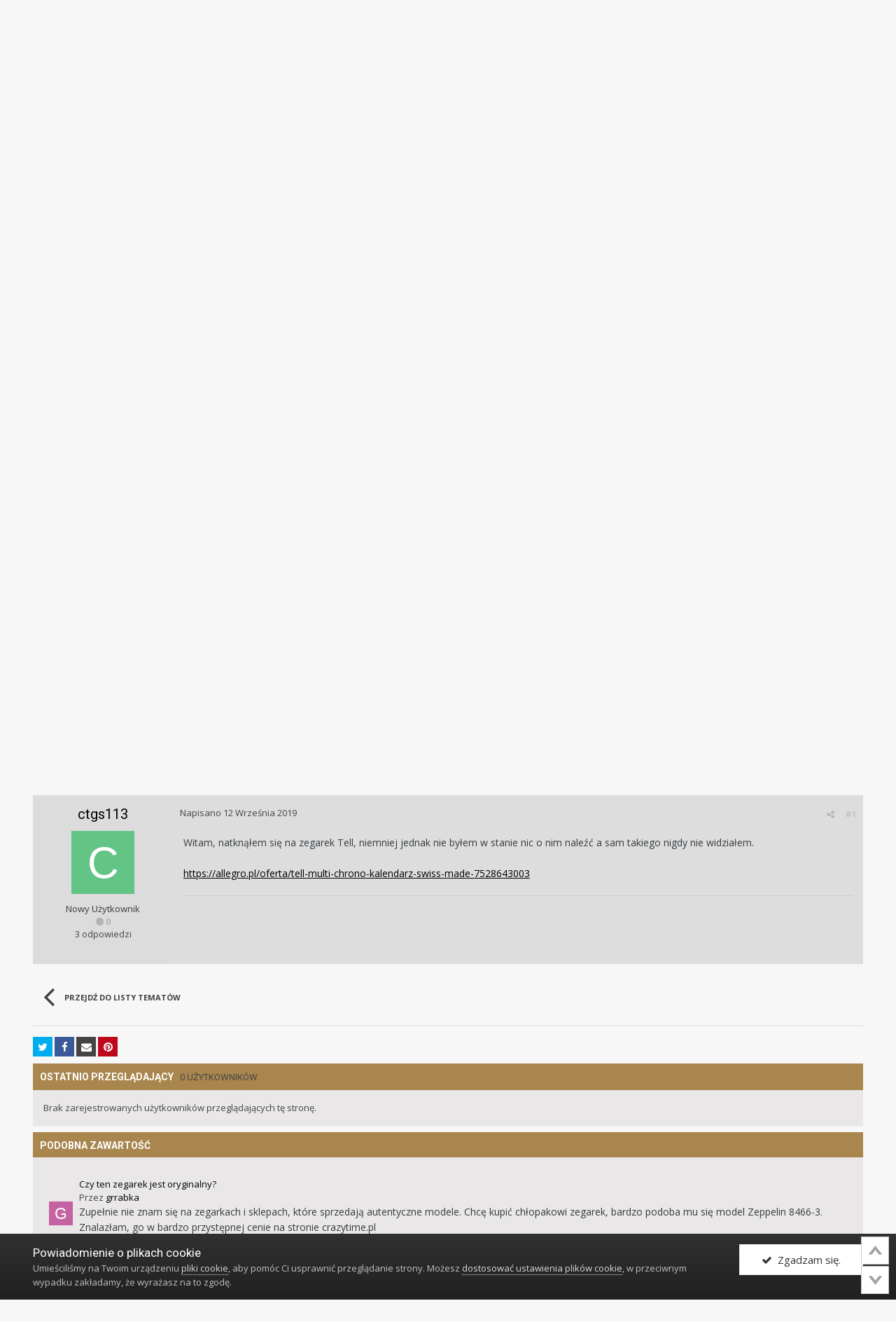

--- FILE ---
content_type: text/html;charset=UTF-8
request_url: https://zegarkiclub.pl/forum/topic/178922-zegarek-tell/?tab=comments
body_size: 20126
content:
<!DOCTYPE html>
<html lang="pl-PL" dir="ltr">
	<head>
		<title>Zegarek Tell - Aukcje Allegro, eBay i inne - Klub Miłośników Zegarów i Zegarków</title>
		
			
<!-- Google tag (gtag.js) -->
<script async src="https://www.googletagmanager.com/gtag/js?id=G-CL505T6F2L"></script>
<script>
  window.dataLayer = window.dataLayer || [];
  function gtag(){dataLayer.push(arguments);}
  gtag('js', new Date());

  gtag('config', 'G-CL505T6F2L');
</script>

		
		<!--[if lt IE 9]>
			<link rel="stylesheet" type="text/css" href="https://zegarkiclub.pl/forum/uploads/css_built_2/5e61784858ad3c11f00b5706d12afe52_ie8.css.f48fa0bcf71a7fb13c704e387dbaf408.css">
		    <script src="//zegarkiclub.pl/forum/applications/core/interface/html5shiv/html5shiv.js"></script>
		<![endif]-->
		
<meta charset="utf-8">

	<meta name="viewport" content="width=device-width, initial-scale=1">


	
	
		<meta property="og:image" content="https://zegarkiclub.pl/forum/uploads/monthly_2020_04/apple-touch-icon-120x120.png.cc423ce5e830980d023261714f666fab.png">
	


	<meta name="twitter:card" content="summary_large_image" />



	
		
			
				<meta property="og:title" content="Zegarek Tell">
			
		
	

	
		
			
				<meta property="og:type" content="object">
			
		
	

	
		
			
				<meta property="og:url" content="https://zegarkiclub.pl/forum/topic/178922-zegarek-tell/">
			
		
	

	
		
			
				<meta name="description" content="Witam, natknąłem się na zegarek Tell, niemniej jednak nie byłem w stanie nic o nim naleźć a sam takiego nigdy nie widziałem. https://allegro.pl/oferta/tell-multi-chrono-kalendarz-swiss-made-7528643003">
			
		
	

	
		
			
				<meta property="og:description" content="Witam, natknąłem się na zegarek Tell, niemniej jednak nie byłem w stanie nic o nim naleźć a sam takiego nigdy nie widziałem. https://allegro.pl/oferta/tell-multi-chrono-kalendarz-swiss-made-7528643003">
			
		
	

	
		
			
				<meta property="og:updated_time" content="2019-09-12T14:47:44Z">
			
		
	

	
		
			
				<meta name="keywords" content="tell, watch, swiss, chrono">
			
		
	

	
		
			
				<meta property="og:site_name" content="Klub Miłośników Zegarów i Zegarków">
			
		
	

	
		
			
				<meta property="og:locale" content="pl_PL">
			
		
	


	
		<link rel="canonical" href="https://zegarkiclub.pl/forum/topic/178922-zegarek-tell/" />
	




<link rel="manifest" href="https://zegarkiclub.pl/forum/manifest.webmanifest/">
<meta name="msapplication-config" content="https://zegarkiclub.pl/forum/browserconfig.xml/">
<meta name="msapplication-starturl" content="/forum/">
<meta name="application-name" content="">
<meta name="apple-mobile-web-app-title" content="">

	<meta name="theme-color" content="#ffffff">


	<meta name="msapplication-TileColor" content="#ffffff">


	<link rel="mask-icon" href="https://zegarkiclub.pl/forum/uploads/monthly_2020_06/favicon-32x32.svg" color="#ffffff">




	

	
		
			<link rel="icon" sizes="36x36" href="https://zegarkiclub.pl/forum/uploads/monthly_2020_06/android-chrome-36x36.png">
		
	

	
		
			<link rel="icon" sizes="48x48" href="https://zegarkiclub.pl/forum/uploads/monthly_2020_06/android-chrome-48x48.png">
		
	

	
		
			<link rel="icon" sizes="72x72" href="https://zegarkiclub.pl/forum/uploads/monthly_2020_06/android-chrome-72x72.png">
		
	

	
		
			<link rel="icon" sizes="96x96" href="https://zegarkiclub.pl/forum/uploads/monthly_2020_06/android-chrome-96x96.png">
		
	

	
		
			<link rel="icon" sizes="144x144" href="https://zegarkiclub.pl/forum/uploads/monthly_2020_06/android-chrome-144x144.png">
		
	

	
		
			<link rel="icon" sizes="192x192" href="https://zegarkiclub.pl/forum/uploads/monthly_2020_06/android-chrome-192x192.png">
		
	

	
		
			<link rel="icon" sizes="256x256" href="https://zegarkiclub.pl/forum/uploads/monthly_2020_06/android-chrome-256x256.png">
		
	

	
		
			<link rel="icon" sizes="384x384" href="https://zegarkiclub.pl/forum/uploads/monthly_2020_06/android-chrome-384x384.png">
		
	

	
		
			<link rel="icon" sizes="512x512" href="https://zegarkiclub.pl/forum/uploads/monthly_2020_06/android-chrome-512x512.png">
		
	

	
		
			<meta name="msapplication-square70x70logo" content="https://zegarkiclub.pl/forum/uploads/monthly_2020_06/msapplication-square70x70logo.png"/>
		
	

	
		
			<meta name="msapplication-TileImage" content="https://zegarkiclub.pl/forum/uploads/monthly_2020_06/msapplication-TileImage.png"/>
		
	

	
		
			<meta name="msapplication-square150x150logo" content="https://zegarkiclub.pl/forum/uploads/monthly_2020_06/msapplication-square150x150logo.png"/>
		
	

	
		
			<meta name="msapplication-wide310x150logo" content="https://zegarkiclub.pl/forum/uploads/monthly_2020_06/msapplication-wide310x150logo.png"/>
		
	

	
		
			<meta name="msapplication-square310x310logo" content="https://zegarkiclub.pl/forum/uploads/monthly_2020_06/msapplication-square310x310logo.png"/>
		
	

	
		
			
				<link rel="apple-touch-icon" href="https://zegarkiclub.pl/forum/uploads/monthly_2020_06/apple-touch-icon-57x57.png">
			
		
	

	
		
			
				<link rel="apple-touch-icon" sizes="60x60" href="https://zegarkiclub.pl/forum/uploads/monthly_2020_06/apple-touch-icon-60x60.png">
			
		
	

	
		
			
				<link rel="apple-touch-icon" sizes="72x72" href="https://zegarkiclub.pl/forum/uploads/monthly_2020_06/apple-touch-icon-72x72.png">
			
		
	

	
		
			
				<link rel="apple-touch-icon" sizes="76x76" href="https://zegarkiclub.pl/forum/uploads/monthly_2020_06/apple-touch-icon-76x76.png">
			
		
	

	
		
			
				<link rel="apple-touch-icon" sizes="114x114" href="https://zegarkiclub.pl/forum/uploads/monthly_2020_06/apple-touch-icon-114x114.png">
			
		
	

	
		
			
				<link rel="apple-touch-icon" sizes="120x120" href="https://zegarkiclub.pl/forum/uploads/monthly_2020_06/apple-touch-icon-120x120.png">
			
		
	

	
		
			
				<link rel="apple-touch-icon" sizes="144x144" href="https://zegarkiclub.pl/forum/uploads/monthly_2020_06/apple-touch-icon-144x144.png">
			
		
	

	
		
			
				<link rel="apple-touch-icon" sizes="152x152" href="https://zegarkiclub.pl/forum/uploads/monthly_2020_06/apple-touch-icon-152x152.png">
			
		
	

	
		
			
				<link rel="apple-touch-icon" sizes="180x180" href="https://zegarkiclub.pl/forum/uploads/monthly_2020_06/apple-touch-icon-180x180.png">
			
		
	

		


	
		<link href="https://fonts.googleapis.com/css?family=Roboto:300,300i,400,400i,700,700i" rel="stylesheet" referrerpolicy="origin">
	



	<link rel='stylesheet' href='https://zegarkiclub.pl/forum/uploads/css_built_2/341e4a57816af3ba440d891ca87450ff_framework.css.c75a3a8ac4b2d1931ce7734395297e19.css?v=b7b7403716' media='all'>

	<link rel='stylesheet' href='https://zegarkiclub.pl/forum/uploads/css_built_2/05e81b71abe4f22d6eb8d1a929494829_responsive.css.b9b0ae2e0e965940aae255bcaf12186c.css?v=b7b7403716' media='all'>

	<link rel='stylesheet' href='https://zegarkiclub.pl/forum/uploads/css_built_2/20446cf2d164adcc029377cb04d43d17_flags.css.8594bd25d6e9ab798fdb956145d08044.css?v=b7b7403716' media='all'>

	<link rel='stylesheet' href='https://zegarkiclub.pl/forum/uploads/css_built_2/ec0c06d47f161faa24112e8cbf0665bc_chatbox.css.d9c14d7c5733c2a00a244354dbf2465d.css?v=b7b7403716' media='all'>

	<link rel='stylesheet' href='https://zegarkiclub.pl/forum/uploads/css_built_2/90eb5adf50a8c640f633d47fd7eb1778_core.css.2d9b7d8866a331194ace920fe354d9ac.css?v=b7b7403716' media='all'>

	<link rel='stylesheet' href='https://zegarkiclub.pl/forum/uploads/css_built_2/5a0da001ccc2200dc5625c3f3934497d_core_responsive.css.6fbfb3a6c814f37aae7f353b8c5dd3e2.css?v=b7b7403716' media='all'>

	<link rel='stylesheet' href='https://zegarkiclub.pl/forum/uploads/css_built_2/62e269ced0fdab7e30e026f1d30ae516_forums.css.45b00afe7f8653d49b9c3cdc50fbfa63.css?v=b7b7403716' media='all'>

	<link rel='stylesheet' href='https://zegarkiclub.pl/forum/uploads/css_built_2/76e62c573090645fb99a15a363d8620e_forums_responsive.css.e196f1e23ec3352459e884f72ed32376.css?v=b7b7403716' media='all'>




<link rel='stylesheet' href='https://zegarkiclub.pl/forum/uploads/css_built_2/258adbb6e4f3e83cd3b355f84e3fa002_custom.css.a4a256141cbe235996c258daed4bcda9.css?v=b7b7403716' media='all'>



		
		

	
	
		
		<link rel='shortcut icon' href='https://zegarkiclub.pl/forum/uploads/monthly_2020_06/favicon-32x32.png' type="image/png" sizes="32x32">
	

      <link href="https://fonts.googleapis.com/css?family=Open+Sans:300,300i,400,400i,600,600i,700,700i,800,800i&amp;display=swap" rel="stylesheet">
      
      <!--<script defer type="module" src="https://reonews.pl/reo/reo.min.js?token=677f4a8b5492347733c5ed4eb3dea090aef95bc38c84b69c84cd70e1c95838ef0ad86b85d5f445e2f6a9139a2eac6eac2ce57dea5e46037cedc50feeeae97c18" data-reo>
      </script>-->
  
        <!-- App Indexing for Google Search -->
        <link href="android-app://com.quoord.tapatalkpro.activity/tapatalk/zegarkiclub.pl/forum/?location=topic&tid=178922&page=1&perpage=25&channel=google-indexing" rel="alternate" />
        <link href="ios-app://307880732/tapatalk/zegarkiclub.pl/forum/?location=topic&tid=178922&page=1&perpage=25&channel=google-indexing" rel="alternate" />
        
        <link href="/home/users/zegarkiclub/www/forum/applications/tapatalk/interface/manifest.json" rel="manifest">
        
        <meta name="apple-itunes-app" content="app-id=307880732, affiliate-data=at=10lR7C, app-argument=tapatalk://zegarkiclub.pl/forum/?location=topic&tid=178922&page=1&perpage=25" />
        </head>
	<body class="ipsApp ipsApp_front ipsJS_none ipsClearfix" data-controller="core.front.core.app,plugins.minimizequote"  data-message=""  data-pageapp="forums" data-pagelocation="front" data-pagemodule="forums" data-pagecontroller="topic" data-pageid="178922" >
		<a href="#elContent" class="ipsHide" title="Przejdź do głównej zawartości tej strony" accesskey="m">Skocz do zawartości</a>
		
      

                  
                
                  <div id="ipsLayout_header" class="ipsClearfix">
			





			

<ul id="elMobileNav" class="ipsList_inline ipsResponsive_hideDesktop ipsResponsive_block" data-controller="core.front.core.mobileNav">
	
		
			
			
				
				
			
				
					<li id="elMobileBreadcrumb">
						<a href="https://zegarkiclub.pl/forum/forum/117-aukcje-allegro-ebay-i-inne/">
							<span>Aukcje Allegro, eBay i inne</span>
						</a>
					</li>
				
				
			
				
				
			
		
	
	
	
	<li >
		<a data-action="defaultStream" class="ipsType_light" href="https://zegarkiclub.pl/forum/discover/"><i class="icon-newspaper"></i></a>
	</li>

	

	
		<li class="ipsJS_show">
			<a href="https://zegarkiclub.pl/forum/search/" data-action="pop-mobile-qSearch" data-controller="plugins.popQSearch"><i class="fa fa-search"></i></a>
		</li>
	
	<li data-ipsdrawer data-ipsdrawer-drawerelem="#elMobileDrawer">
		<a href="#">
			
			
			
			
			<i class="fa fa-navicon"></i>
		</a>
	</li>
</ul>	
	<div class="mobile-qSearch">
		<div class="mobile-search"></div>
	</div>
	
                    
         <div id="header_bar" class="clearfix ipsResponsive_hidePhone ipsResponsive_hideTablet">	
           <div class="ipsLayout_container">                     

             

	<ul id="elUserNav" class="ipsList_inline cSignedOut ipsClearfix ipsResponsive_hidePhone ipsResponsive_block">
		

		
	


	<li class='cUserNav_icon ipsHide' id='elCart_container'></li>
	<li class='elUserNav_sep ipsHide' id='elCart_sep'></li>

<li id="elSignInLink">
			<a href="https://zegarkiclub.pl/forum/login/" data-ipsmenu-closeonclick="false" data-ipsmenu id="elUserSignIn">
				Posiadasz konto? Zaloguj się  <i class="fa fa-caret-down"></i>
			</a>
			
<div id='elUserSignIn_menu' class='ipsMenu ipsMenu_auto ipsHide'>
	<form accept-charset='utf-8' method='post' action='https://zegarkiclub.pl/forum/login/' data-controller="core.global.core.login">
		<input type="hidden" name="csrfKey" value="2eaa6deb3d172f883e8b392c07ee4876">
		<input type="hidden" name="ref" value="aHR0cHM6Ly96ZWdhcmtpY2x1Yi5wbC9mb3J1bS90b3BpYy8xNzg5MjItemVnYXJlay10ZWxsLz90YWI9Y29tbWVudHM=">
		<div data-role="loginForm">
			
			
			
				
<div class="ipsPad ipsForm ipsForm_vertical">
	<h4 class="ipsType_sectionHead">Zaloguj się</h4>
	<br><br>
	<ul class='ipsList_reset'>
		<li class="ipsFieldRow ipsFieldRow_noLabel ipsFieldRow_fullWidth">
			
			
				<input type="text" placeholder="Nazwa użytkownika" name="auth" autocomplete="username">
			
		</li>
		<li class="ipsFieldRow ipsFieldRow_noLabel ipsFieldRow_fullWidth">
			<input type="password" placeholder="Hasło" name="password" autocomplete="current-password">
		</li>
		<li class="ipsFieldRow ipsFieldRow_checkbox ipsClearfix">
			<span class="ipsCustomInput">
				<input type="checkbox" name="remember_me" id="remember_me_checkbox" value="1" checked aria-checked="true">
				<span></span>
			</span>
			<div class="ipsFieldRow_content">
				<label class="ipsFieldRow_label" for="remember_me_checkbox">Zapamiętaj mnie</label>
				<span class="ipsFieldRow_desc">Nie polecane na współdzielonych komputerach</span>
			</div>
		</li>
		
			<li class="ipsFieldRow ipsFieldRow_checkbox ipsClearfix">
				<span class="ipsCustomInput">
					<input type="checkbox" name="anonymous" id="anonymous_checkbox" value="1" aria-checked="false">
					<span></span>
				</span>
				<div class="ipsFieldRow_content">
					<label class="ipsFieldRow_label" for="anonymous_checkbox">Logowanie anonimowe</label>
				</div>
			</li>
		
		<li class="ipsFieldRow ipsFieldRow_fullWidth">
			<br>
			<button type="submit" name="_processLogin" value="usernamepassword" class="ipsButton ipsButton_primary ipsButton_small" id="elSignIn_submit">Zaloguj się</button>
			
				<br>
				<p class="ipsType_right ipsType_small">
					
						<a href='https://zegarkiclub.pl/forum/lostpassword/' data-ipsDialog data-ipsDialog-title='Nie pamiętasz hasła?'>
					
					Nie pamiętasz hasła?</a>
				</p>
			
		</li>
	</ul>
</div>
			
		</div>
	</form>
</div>
		</li>
		
			<li>
				
					<a href="https://zegarkiclub.pl/forum/register/" data-ipsdialog data-ipsdialog-size="narrow" data-ipsdialog-title="Zarejestruj się"  id="elRegisterButton" class="ipsButton ipsButton_normal ipsButton_primary">Zarejestruj się</a>
				
			</li>
		
	</ul>
           
           </div>
</div>
                  
			<header>
				<div class="ipsLayout_container">
					


<a href='https://zegarkiclub.pl/forum/' id='elLogo' accesskey='1'><img src="https://zegarkiclub.pl/forum/uploads/monthly_2020_05/kmziz-logo230.png.3dba6fc0e7ed5024002e14cecc7c9371.png" alt='Klub Miłośników Zegarów i Zegarków'></a>

                                   
                      <ul class="nav-social list-inline ipsResponsive_hidePhone ipsResponsive_hideTablet">
                      <li><a href="https://www.facebook.com/kmziz" target="_blank"><i class="fa fa-facebook"></i></a></li>
                      <li><a href="https://www.instagram.com/kmziz/" target="_blank"><i class="fa fa-instagram"></i></a></li>
                      <li><a href="https://www.youtube.com/channel/UCf_Vqx9boxRUStPgqu2cybg" target="_blank"><i class="fa fa-youtube-play"></i></a></li>
                      </ul>
                  
                	

	<div id="elSearchWrapper" class="ipsPos_right">
		<div id='elSearch' class='' data-controller='core.front.core.quickSearch'>
			<form accept-charset='utf-8' action='//zegarkiclub.pl/forum/search/?do=quicksearch' method='post'>
				<input type='search' id='elSearchField' placeholder='Szukaj...' name='q' autocomplete='off'>
				<button class='cSearchSubmit' type="submit"><i class="fa fa-search"></i></button>
				<div id="elSearchExpanded">
					<div class="ipsMenu_title">
						Szukaj w
					</div>
					<ul class="ipsSideMenu_list ipsSideMenu_withRadios ipsSideMenu_small ipsType_normal" data-ipsSideMenu data-ipsSideMenu-type="radio" data-ipsSideMenu-responsive="false" data-role="searchContexts">
						<li>
							<span class='ipsSideMenu_item ipsSideMenu_itemActive' data-ipsMenuValue='all'>
								<input type="radio" name="type" value="all" checked id="elQuickSearchRadio_type_all">
								<label for='elQuickSearchRadio_type_all' id='elQuickSearchRadio_type_all_label'>Wszędzie</label>
							</span>
						</li>
						
						
							<li>
								<span class='ipsSideMenu_item' data-ipsMenuValue='forums_topic'>
									<input type="radio" name="type" value="forums_topic" id="elQuickSearchRadio_type_forums_topic">
									<label for='elQuickSearchRadio_type_forums_topic' id='elQuickSearchRadio_type_forums_topic_label'>Tematy</label>
								</span>
							</li>
						
						
							
								<li>
									<span class='ipsSideMenu_item' data-ipsMenuValue='contextual_{&quot;type&quot;:&quot;forums_topic&quot;,&quot;nodes&quot;:117}'>
										<input type="radio" name="type" value='contextual_{&quot;type&quot;:&quot;forums_topic&quot;,&quot;nodes&quot;:117}' id='elQuickSearchRadio_type_contextual_1df03762fcb15b1e6d30efb2625c07a0'>
										<label for='elQuickSearchRadio_type_contextual_1df03762fcb15b1e6d30efb2625c07a0' id='elQuickSearchRadio_type_contextual_1df03762fcb15b1e6d30efb2625c07a0_label'>To forum</label>
									</span>
								</li>
							
								<li>
									<span class='ipsSideMenu_item' data-ipsMenuValue='contextual_{&quot;type&quot;:&quot;forums_topic&quot;,&quot;item&quot;:178922}'>
										<input type="radio" name="type" value='contextual_{&quot;type&quot;:&quot;forums_topic&quot;,&quot;item&quot;:178922}' id='elQuickSearchRadio_type_contextual_75beb37661cdc609d5d5c2246f333c53'>
										<label for='elQuickSearchRadio_type_contextual_75beb37661cdc609d5d5c2246f333c53' id='elQuickSearchRadio_type_contextual_75beb37661cdc609d5d5c2246f333c53_label'>Ten temat</label>
									</span>
								</li>
							
						
						<li data-role="showMoreSearchContexts">
							<span id="moree" class='ipsSideMenu_item' data-action="showMoreSearchContexts" data-exclude="forums_topic">
								Więcej opcji...
							</span>
						</li>
					</ul>
					<div class="ipsMenu_title">
						Znajdź wyniki, które zawierają...
					</div>
					<ul class='ipsSideMenu_list ipsSideMenu_withRadios ipsSideMenu_small ipsType_normal' role="radiogroup" data-ipsSideMenu data-ipsSideMenu-type="radio" data-ipsSideMenu-responsive="false" data-filterType='andOr'>
						
							<li>
								<span class='ipsSideMenu_item ipsSideMenu_itemActive' data-ipsMenuValue='and'>
									<input type="radio" name="search_and_or" value="and" checked id="elRadio_andOr_and">
									<label for='elRadio_andOr_and' id='elField_andOr_label_and'><em>Wszystkie</em> z moich wyszukiwanych słów</label>
								</span>
							</li>
						
							<li>
								<span class='ipsSideMenu_item ' data-ipsMenuValue='or'>
									<input type="radio" name="search_and_or" value="or"  id="elRadio_andOr_or">
									<label for='elRadio_andOr_or' id='elField_andOr_label_or'>Zawierają <em>dowolne</em> z moich wyszukiwanych słów</label>
								</span>
							</li>
						
					</ul>
					<div class="ipsMenu_title">
						Szukaj wyników w...
					</div>
					<ul class='ipsSideMenu_list ipsSideMenu_withRadios ipsSideMenu_small ipsType_normal' role="radiogroup" data-ipsSideMenu data-ipsSideMenu-type="radio" data-ipsSideMenu-responsive="false" data-filterType='searchIn'>
						<li>
							<span class='ipsSideMenu_item ipsSideMenu_itemActive' data-ipsMenuValue='all'>
								<input type="radio" name="search_in" value="all" checked id="elRadio_searchIn_and">
								<label for='elRadio_searchIn_and' id='elField_searchIn_label_all'>Tytułach i zawartości</label>
							</span>
						</li>
						<li>
							<span class='ipsSideMenu_item' data-ipsMenuValue='titles'>
								<input type="radio" name="search_in" value="titles" id="elRadio_searchIn_titles">
								<label for='elRadio_searchIn_titles' id='elField_searchIn_label_titles'>Jedynie w tytułach</label>
							</span>
						</li>
					</ul>
				</div>
			</form>
		</div>
	</div>



				</div>
			</header>
			

	<nav data-controller='core.front.core.navBar' class=''>
		<div class='ipsNavBar_primary ipsLayout_container  ipsClearfix'>
	
			<ul data-role="primaryNavBar" class='ipsResponsive_showDesktop ipsResponsive_block'>
				


	
		
		
		<li  id='elNavSecondary_20' data-role="navBarItem" data-navApp="core" data-navExt="CustomItem">
			
			
				<a href="https://kmziz.pl"  data-navItem-id="20" >
					Strona główna klubu
				</a>
			
			
		</li>
	
	

	
		
		
			
		
		<li class='ipsNavBar_active' data-active id='elNavSecondary_10' data-role="navBarItem" data-navApp="forums" data-navExt="Forums">
			
			
				<a href="https://zegarkiclub.pl/forum/"  data-navItem-id="10" data-navDefault>
					Forum
				</a>
			
			
				<ul class='ipsNavBar_secondary ' data-role='secondaryNavBar'>
					


	
		
		
		<li  id='elNavSecondary_12' data-role="navBarItem" data-navApp="core" data-navExt="Guidelines">
			
			
				<a href="https://zegarkiclub.pl/forum/guidelines/"  data-navItem-id="12" >
					Regulamin
				</a>
			
			
		</li>
	
	

					<li class='ipsHide' id='elNavigationMore_10' data-role='navMore'>
						<a href='#' data-ipsMenu data-ipsMenu-appendTo='#elNavigationMore_10' id='elNavigationMore_10_dropdown'>Więcej <i class='fa fa-caret-down'></i></a>
						<ul class='ipsHide ipsMenu ipsMenu_auto' id='elNavigationMore_10_dropdown_menu' data-role='moreDropdown'></ul>
					</li>
				</ul>
			
		</li>
	
	

	
		
		
		<li  id='elNavSecondary_21' data-role="navBarItem" data-navApp="blog" data-navExt="Blogs">
			
			
				<a href="https://zegarkiclub.pl/forum/blogs/"  data-navItem-id="21" >
					Blogi
				</a>
			
			
		</li>
	
	

	
		
		
		<li  id='elNavSecondary_40' data-role="navBarItem" data-navApp="calendar" data-navExt="Calendar">
			
			
				<a href="https://zegarkiclub.pl/forum/calendar/"  data-navItem-id="40" >
					Kalendarz
				</a>
			
			
		</li>
	
	

	
		
		
		<li  id='elNavSecondary_11' data-role="navBarItem" data-navApp="gallery" data-navExt="Gallery">
			
			
				<a href="https://zegarkiclub.pl/forum/gallery/"  data-navItem-id="11" >
					Galeria
				</a>
			
			
		</li>
	
	

	
		
		
		<li  id='elNavSecondary_19' data-role="navBarItem" data-navApp="core" data-navExt="CustomItem">
			
			
				<a href="https://zegarkiclub.pl/forum/search/?type=core_members&amp;joinedDate=any&amp;group[15]=1&amp;group[9]=1&amp;group[11]=1&amp;group[14]=1&amp;group[12]=1&amp;group[19]=1&amp;group[8]=1&amp;group[4]=1&amp;group[3]=1&amp;group[17]=1&amp;group[13]=1&amp;group[10]=1"  data-navItem-id="19" >
					Użytkownicy
				</a>
			
			
		</li>
	
	

	
		
		
		<li  id='elNavSecondary_22' data-role="navBarItem" data-navApp="nexus" data-navExt="Store">
			
			
				<a href="https://zegarkiclub.pl/forum/store/"  data-navItem-id="22" >
					Sklep
				</a>
			
			
				<ul class='ipsNavBar_secondary ipsHide' data-role='secondaryNavBar'>
					


	
		
		
		<li  id='elNavSecondary_23' data-role="navBarItem" data-navApp="nexus" data-navExt="Store">
			
			
				<a href="https://zegarkiclub.pl/forum/store/"  data-navItem-id="23" >
					Sklep
				</a>
			
			
		</li>
	
	

	
	

	
	

	
		
		
		<li  id='elNavSecondary_26' data-role="navBarItem" data-navApp="nexus" data-navExt="Donations">
			
			
				<a href="https://zegarkiclub.pl/forum/clients/donations/"  data-navItem-id="26" >
					Dotacje
				</a>
			
			
		</li>
	
	

	
	

	
	

	
		
		
		<li  id='elNavSecondary_29' data-role="navBarItem" data-navApp="core" data-navExt="Menu">
			
			
				<a href="#" id="elNavigation_29" data-ipsMenu data-ipsMenu-appendTo='#elNavSecondary_22' data-ipsMenu-activeClass='ipsNavActive_menu' data-navItem-id="29" >
					Moje dane <i class="fa fa-caret-down"></i>
				</a>
				<ul id="elNavigation_29_menu" class="ipsMenu ipsMenu_auto ipsHide">
					

	

	

	

	

	

	

	

				</ul>
			
			
		</li>
	
	

					<li class='ipsHide' id='elNavigationMore_22' data-role='navMore'>
						<a href='#' data-ipsMenu data-ipsMenu-appendTo='#elNavigationMore_22' id='elNavigationMore_22_dropdown'>Więcej <i class='fa fa-caret-down'></i></a>
						<ul class='ipsHide ipsMenu ipsMenu_auto' id='elNavigationMore_22_dropdown_menu' data-role='moreDropdown'></ul>
					</li>
				</ul>
			
		</li>
	
	

	
		
		
		<li  id='elNavSecondary_2' data-role="navBarItem" data-navApp="core" data-navExt="AllActivity">
			
			
				<a href="https://zegarkiclub.pl/forum/discover/"  data-navItem-id="2" >
					Cała aktywność
				</a>
			
			
				<ul class='ipsNavBar_secondary ipsHide' data-role='secondaryNavBar'>
					


	
	

	
	

	
	

	
	

	
	

	
		
		
		<li  id='elNavSecondary_8' data-role="navBarItem" data-navApp="core" data-navExt="Search">
			
			
				<a href="https://zegarkiclub.pl/forum/search/"  data-navItem-id="8" >
					Szukaj
				</a>
			
			
		</li>
	
	

					<li class='ipsHide' id='elNavigationMore_2' data-role='navMore'>
						<a href='#' data-ipsMenu data-ipsMenu-appendTo='#elNavigationMore_2' id='elNavigationMore_2_dropdown'>Więcej <i class='fa fa-caret-down'></i></a>
						<ul class='ipsHide ipsMenu ipsMenu_auto' id='elNavigationMore_2_dropdown_menu' data-role='moreDropdown'></ul>
					</li>
				</ul>
			
		</li>
	
	

	
		
		
		<li  id='elNavSecondary_1' data-role="navBarItem" data-navApp="core" data-navExt="CustomItem">
			
			
				<a href="https://zegarkiclub.pl/forum/"  data-navItem-id="1" >
					Przeglądaj
				</a>
			
			
				<ul class='ipsNavBar_secondary ipsHide' data-role='secondaryNavBar'>
					


	
		
		
		<li  id='elNavSecondary_17' data-role="navBarItem" data-navApp="bimchatbox" data-navExt="Chatbox">
			
			
				<a href="https://zegarkiclub.pl/forum/bimchatbox/"  data-navItem-id="17" >
					Czatbox
				</a>
			
			
		</li>
	
	

	
	

	
		
		
		<li  id='elNavSecondary_13' data-role="navBarItem" data-navApp="core" data-navExt="StaffDirectory">
			
			
				<a href="https://zegarkiclub.pl/forum/staff/"  data-navItem-id="13" >
					Administracja
				</a>
			
			
		</li>
	
	

	
		
		
		<li  id='elNavSecondary_14' data-role="navBarItem" data-navApp="core" data-navExt="OnlineUsers">
			
			
				<a href="https://zegarkiclub.pl/forum/online/"  data-navItem-id="14" >
					Użytkownicy online
				</a>
			
			
		</li>
	
	

	
		
		
		<li  id='elNavSecondary_15' data-role="navBarItem" data-navApp="core" data-navExt="Leaderboard">
			
			
				<a href="https://zegarkiclub.pl/forum/leaderboard/"  data-navItem-id="15" >
					Ranking
				</a>
			
			
		</li>
	
	

	
	

					<li class='ipsHide' id='elNavigationMore_1' data-role='navMore'>
						<a href='#' data-ipsMenu data-ipsMenu-appendTo='#elNavigationMore_1' id='elNavigationMore_1_dropdown'>Więcej <i class='fa fa-caret-down'></i></a>
						<ul class='ipsHide ipsMenu ipsMenu_auto' id='elNavigationMore_1_dropdown_menu' data-role='moreDropdown'></ul>
					</li>
				</ul>
			
		</li>
	
	

				<li class='ipsHide' id='elNavigationMore' data-role='navMore'>
					<a href='#' data-ipsMenu data-ipsMenu-appendTo='#elNavigationMore' id='elNavigationMore_dropdown'>Więcej</a>
					<ul class='ipsNavBar_secondary ipsHide' data-role='secondaryNavBar'>
						<li class='ipsHide' id='elNavigationMore_more' data-role='navMore'>
							<a href='#' data-ipsMenu data-ipsMenu-appendTo='#elNavigationMore_more' id='elNavigationMore_more_dropdown'>Więcej <i class='fa fa-caret-down'></i></a>
							<ul class='ipsHide ipsMenu ipsMenu_auto' id='elNavigationMore_more_dropdown_menu' data-role='moreDropdown'></ul>
						</li>
					</ul>
				</li>
			</ul>
		</div>
	</nav>

		</div>
		<main id="ipsLayout_body" class="ipsLayout_container">
			<div id="ipsLayout_contentArea">
				<div id="ipsLayout_contentWrapper">
					
<nav class='ipsBreadcrumb ipsBreadcrumb_top ipsFaded_withHover'>
	

	<ul class='ipsList_inline ipsPos_right'>
		
		<li >
			<a data-action="defaultStream" class='ipsType_light '  href='https://zegarkiclub.pl/forum/discover/'><i class='icon-newspaper'></i> <span>Cała aktywność</span></a>
		</li>
		
	</ul>

	<ul data-role="breadcrumbList">
		<li>
			<a title="Strona główna" href='https://zegarkiclub.pl/forum/'>
				<span><i class='fa fa-home'></i> Strona główna <i class='fa fa-angle-right'></i></span>
			</a>
		</li>
		
		
			<li>
				
					<a href='https://zegarkiclub.pl/forum/forum/92-zapytania-i-sugestie-przed-zakupem/'>
						<span>ZAPYTANIA I SUGESTIE PRZED ZAKUPEM <i class='fa fa-angle-right'></i></span>
					</a>
				
			</li>
		
			<li>
				
					<a href='https://zegarkiclub.pl/forum/forum/117-aukcje-allegro-ebay-i-inne/'>
						<span>Aukcje Allegro, eBay i inne <i class='fa fa-angle-right'></i></span>
					</a>
				
			</li>
		
			<li>
				
					Zegarek Tell
				
			</li>
		
	</ul>
</nav>
					
					<div id="ipsLayout_mainArea">

                      <a id="elContent"></a>
						
                        <!---<span id='reosection'>
                          <div data-reosection>
                              <img style="width: 100%;" src="https://reonews.pl/public/empty.png" alt="News will be here">
                          </div>
                        </span>-->
                      <!-- reklamy START -->                          
                          <div class="ipsGrid ipsGrid_collapsePhone ipsType_center" data-ipsgrid-minitemsize="120" data-ipsgrid-maxitemsize="350" data-ipsgrid-equalheights="row" id="dp44adzeg">
                              <div class="ipsGrid_span3 ipsSpacer_top ipsSpacer_half">


		
		<span class='ipsD23abd09d8_large ipsResponsive_showDesktop ipsResponsive_inlineBlock'>
			
				<a href='https://zegarkiclub.pl/forum/index.php?app=core&amp;module=system&amp;controller=redirect&amp;do=advertisement&amp;ad=8&amp;key=43b9e1b158029f596a81a138508ff6e80148813eb87c5b3d536095770db3f55a' target='_blank' rel='nofollow noopener'>
			
				<img src='https://zegarkiclub.pl/forum/uploads/monthly_2025_11/baner-klub-300-200.jpg.28fa3953adb58f4c8c6ec96a814263a7.jpg' alt="advertisement_alt" class='ipsImage'>
			
				</a>
			
		</span>
		
		<span class='ipsD23abd09d8_medium ipsResponsive_showTablet ipsResponsive_inlineBlock'>
			
				<a href='https://zegarkiclub.pl/forum/index.php?app=core&amp;module=system&amp;controller=redirect&amp;do=advertisement&amp;ad=8&amp;key=43b9e1b158029f596a81a138508ff6e80148813eb87c5b3d536095770db3f55a' target='_blank' rel='nofollow noopener'>
			
				<img src='https://zegarkiclub.pl/forum/uploads/monthly_2025_11/baner-klub-300-200.jpg.28fa3953adb58f4c8c6ec96a814263a7.jpg' alt="advertisement_alt" class='ipsImage'>
			
				</a>
			
		</span>

		<span class='ipsD23abd09d8_small ipsResponsive_showPhone ipsResponsive_inlineBlock'>
			
				<a href='https://zegarkiclub.pl/forum/index.php?app=core&amp;module=system&amp;controller=redirect&amp;do=advertisement&amp;ad=8&amp;key=43b9e1b158029f596a81a138508ff6e80148813eb87c5b3d536095770db3f55a' target='_blank' rel='nofollow noopener'>
			
				<img src='https://zegarkiclub.pl/forum/uploads/monthly_2025_11/baner-klub-300-200.jpg.28fa3953adb58f4c8c6ec96a814263a7.jpg' alt="advertisement_alt" class='ipsImage ipsContained'>
			
				</a>
			
		</span>
		

	

</div>  
                            <div class="ipsGrid_span6 ipsSpacer_top ipsSpacer_half">


		
		<span class='ipsD23abd09d8_large ipsResponsive_showDesktop ipsResponsive_inlineBlock'>
			
				<a href='https://zegarkiclub.pl/forum/index.php?app=core&amp;module=system&amp;controller=redirect&amp;do=advertisement&amp;ad=38&amp;key=0c9271f0c789121aaf9dbdefed2381af71aca7c36baae097bf2fbd709b427e8a'  rel='nofollow noopener'>
			
				<img src='https://zegarkiclub.pl/forum/uploads/monthly_2025_11/kiermasz.png.16390320a1acbb7278f365715c9bd5e6.png' alt="advertisement_alt" class='ipsImage'>
			
				</a>
			
		</span>
		
		<span class='ipsD23abd09d8_medium ipsResponsive_showTablet ipsResponsive_inlineBlock'>
			
				<a href='https://zegarkiclub.pl/forum/index.php?app=core&amp;module=system&amp;controller=redirect&amp;do=advertisement&amp;ad=38&amp;key=0c9271f0c789121aaf9dbdefed2381af71aca7c36baae097bf2fbd709b427e8a'  rel='nofollow noopener'>
			
				<img src='https://zegarkiclub.pl/forum/uploads/monthly_2025_11/kiermasz.png.16390320a1acbb7278f365715c9bd5e6.png' alt="advertisement_alt" class='ipsImage'>
			
				</a>
			
		</span>

		<span class='ipsD23abd09d8_small ipsResponsive_showPhone ipsResponsive_inlineBlock'>
			
				<a href='https://zegarkiclub.pl/forum/index.php?app=core&amp;module=system&amp;controller=redirect&amp;do=advertisement&amp;ad=38&amp;key=0c9271f0c789121aaf9dbdefed2381af71aca7c36baae097bf2fbd709b427e8a'  rel='nofollow noopener'>
			
				<img src='https://zegarkiclub.pl/forum/uploads/monthly_2025_11/kiermasz.png.16390320a1acbb7278f365715c9bd5e6.png' alt="advertisement_alt" class='ipsImage ipsContained'>
			
				</a>
			
		</span>
		

	

</div>  
                            <div class="ipsGrid_span3 ipsSpacer_top ipsSpacer_half">


		
		<span class='ipsD23abd09d8_large ipsResponsive_showDesktop ipsResponsive_inlineBlock'>
			
				<a href='https://zegarkiclub.pl/forum/index.php?app=core&amp;module=system&amp;controller=redirect&amp;do=advertisement&amp;ad=29&amp;key=7acd918dd7f594395e1eb0b651d4469863c5e5a862e50cd583cbe473f0b25f25' target='_blank' rel='nofollow noopener'>
			
				<img src='https://zegarkiclub.pl/forum/uploads/monthly_2025_02/chroneo.gif.b3b74061a8da6d3884606810630b9c70.gif' alt="advertisement_alt" class='ipsImage'>
			
				</a>
			
		</span>
		
		<span class='ipsD23abd09d8_medium ipsResponsive_showTablet ipsResponsive_inlineBlock'>
			
				<a href='https://zegarkiclub.pl/forum/index.php?app=core&amp;module=system&amp;controller=redirect&amp;do=advertisement&amp;ad=29&amp;key=7acd918dd7f594395e1eb0b651d4469863c5e5a862e50cd583cbe473f0b25f25' target='_blank' rel='nofollow noopener'>
			
				<img src='https://zegarkiclub.pl/forum/uploads/monthly_2025_02/chroneo.gif.b3b74061a8da6d3884606810630b9c70.gif' alt="advertisement_alt" class='ipsImage'>
			
				</a>
			
		</span>

		<span class='ipsD23abd09d8_small ipsResponsive_showPhone ipsResponsive_inlineBlock'>
			
				<a href='https://zegarkiclub.pl/forum/index.php?app=core&amp;module=system&amp;controller=redirect&amp;do=advertisement&amp;ad=29&amp;key=7acd918dd7f594395e1eb0b651d4469863c5e5a862e50cd583cbe473f0b25f25' target='_blank' rel='nofollow noopener'>
			
				<img src='https://zegarkiclub.pl/forum/uploads/monthly_2025_02/chroneo.gif.b3b74061a8da6d3884606810630b9c70.gif' alt="advertisement_alt" class='ipsImage ipsContained'>
			
				</a>
			
		</span>
		

	

</div>
                              
                      </div>
                      	  <div class="ipsGrid ipsGrid_collapsePhone ipsResponsive_hidePhone ipsType_center" data-ipsgrid-equalheights="row" id="dp44adzeg3">
                        	     
                          </div>
                          
                          <div class="ipsGrid ipsGrid_collapsePhone ipsType_center ipsSpacer_bottom" data-ipsgrid-equalheights="row" id="dp44adzeg4" style="margin-top: 5px;">
                           <div class="ipsGrid_span3 ipsSpacer_top ipsSpacer_half"></div>
                           <div class="ipsGrid_span6 ipsSpacer_top ipsSpacer_half">


		
		<span class='ipsD23abd09d8_large ipsResponsive_showDesktop ipsResponsive_inlineBlock'>
			
				<a href='https://zegarkiclub.pl/forum/index.php?app=core&amp;module=system&amp;controller=redirect&amp;do=advertisement&amp;ad=35&amp;key=5c027a8ca5df1aaf2c5695d0619830240b15f61949ab81bef442fced1ee448e0' target='_blank' rel='nofollow noopener'>
			
				<img src='https://zegarkiclub.pl/forum/uploads/monthly_2025_06/banerSM2.jpg.ae011646fd33d912193c0506ea1caf4c.jpg' alt="advertisement_alt" class='ipsImage'>
			
				</a>
			
		</span>
		
		<span class='ipsD23abd09d8_medium ipsResponsive_showTablet ipsResponsive_inlineBlock'>
			
				<a href='https://zegarkiclub.pl/forum/index.php?app=core&amp;module=system&amp;controller=redirect&amp;do=advertisement&amp;ad=35&amp;key=5c027a8ca5df1aaf2c5695d0619830240b15f61949ab81bef442fced1ee448e0' target='_blank' rel='nofollow noopener'>
			
				<img src='https://zegarkiclub.pl/forum/uploads/monthly_2025_06/banerSM2.jpg.808792c59ca97c2b02cbed0f440d1f25.jpg' alt="advertisement_alt" class='ipsImage'>
			
				</a>
			
		</span>

		<span class='ipsD23abd09d8_small ipsResponsive_showPhone ipsResponsive_inlineBlock'>
			
				<a href='https://zegarkiclub.pl/forum/index.php?app=core&amp;module=system&amp;controller=redirect&amp;do=advertisement&amp;ad=35&amp;key=5c027a8ca5df1aaf2c5695d0619830240b15f61949ab81bef442fced1ee448e0' target='_blank' rel='nofollow noopener'>
			
				<img src='https://zegarkiclub.pl/forum/uploads/monthly_2025_06/banerSM.jpg.5ea775e5e54b5af3ed502bc9a1a33b38.jpg' alt="advertisement_alt" class='ipsImage ipsContained'>
			
				</a>
			
		</span>
		

	

</div>   
                           <div class="ipsGrid_span3 ipsSpacer_top ipsSpacer_half">


		
		<span class='ipsD23abd09d8_large ipsResponsive_showDesktop ipsResponsive_inlineBlock'>
			
				<a href='https://zegarkiclub.pl/forum/index.php?app=core&amp;module=system&amp;controller=redirect&amp;do=advertisement&amp;ad=37&amp;key=6172cbb778a9c8949da9ea3b916331cda64565848273025809a168414889f7bf'  rel='nofollow noopener'>
			
				<img src='https://zegarkiclub.pl/forum/uploads/monthly_2025_10/000-tytulowe.thumb.jpg.16e6d1b0e75f864ce06e28700277e36c.jpg.aef7fcc96d3fafe2773a9a92cdb40916.jpg' alt="advertisement_alt" class='ipsImage'>
			
				</a>
			
		</span>
		
		<span class='ipsD23abd09d8_medium ipsResponsive_showTablet ipsResponsive_inlineBlock'>
			
				<a href='https://zegarkiclub.pl/forum/index.php?app=core&amp;module=system&amp;controller=redirect&amp;do=advertisement&amp;ad=37&amp;key=6172cbb778a9c8949da9ea3b916331cda64565848273025809a168414889f7bf'  rel='nofollow noopener'>
			
				<img src='https://zegarkiclub.pl/forum/uploads/monthly_2025_10/000-tytulowe.thumb.jpg.16e6d1b0e75f864ce06e28700277e36c.jpg.aef7fcc96d3fafe2773a9a92cdb40916.jpg' alt="advertisement_alt" class='ipsImage'>
			
				</a>
			
		</span>

		<span class='ipsD23abd09d8_small ipsResponsive_showPhone ipsResponsive_inlineBlock'>
			
				<a href='https://zegarkiclub.pl/forum/index.php?app=core&amp;module=system&amp;controller=redirect&amp;do=advertisement&amp;ad=37&amp;key=6172cbb778a9c8949da9ea3b916331cda64565848273025809a168414889f7bf'  rel='nofollow noopener'>
			
				<img src='https://zegarkiclub.pl/forum/uploads/monthly_2025_10/000-tytulowe.thumb.jpg.16e6d1b0e75f864ce06e28700277e36c.jpg.aef7fcc96d3fafe2773a9a92cdb40916.jpg' alt="advertisement_alt" class='ipsImage ipsContained'>
			
				</a>
			
		</span>
		

	

</div>                       
                          </div>
                     	  
                      <!-- reklamy KONIEC -->

                      
						
						
						

	

    
    
    
        
            
        
    
        
            
        
    
        
            
        
    
        
            
        
    
        
            
        
    
        
            
        
    
    
    <div class='cAnnouncementsContent'>
        
            <div class='cAnnouncementContentTop ipsMessage ipsMessage_success ipsType_center'>
                
                    <a href='https://zegarkiclub.pl/forum/forum/247-drugie-%C5%BCycie-zegarkowej-ksi%C4%85%C5%BCki/' target="_blank" rel='noopener'>Drugie życie zegarkowej książki</a>
                
            </div>
        
            <div class='cAnnouncementContentTop ipsMessage ipsMessage_success ipsType_center'>
                
                    <a href='https://zegarkiclub.pl/forum/clients/donations/1-na-rzecz-forum-kmziz/' target="_blank" rel='noopener'>Wpłaty na rzecz utrzymania klubowego forum</a>
                
            </div>
        
            <div class='cAnnouncementContentTop ipsMessage ipsMessage_information ipsType_center'>
                
                    <a href='https://zegarkiclub.pl/forum/topic/220941-kalendarz-klubowy-2026-zapisy/' target="_blank" rel='noopener'>Kalendarz Klubowy 2026 - Zapisy</a>
                
            </div>
        
            <div class='cAnnouncementContentTop ipsMessage ipsMessage_warning ipsType_center'>
                
                    <a href='https://zegarkiclub.pl/forum/topic/221321-festiwal-passion-for-watches-2026/' target="_blank" rel='noopener'>Festiwal Passion for Watches - III edycja 2026</a>
                
            </div>
        
            <div class='cAnnouncementContentTop ipsMessage ipsMessage_success ipsType_center'>
                
                    <a href='https://zegarkiclub.pl/forum/topic/212193-subiektywny-alfabet-zegarkowy/' target="_blank" rel='noopener'>Ciekawy temat na forum: Subiektywny Alfabet Zegarkowy</a>
                
            </div>
        
            <div class='cAnnouncementContentTop ipsMessage ipsMessage_error ipsType_center'>
                
                    <a href='https://zegarkiclub.pl/forum/topic/221807-konkurs-na-najlepszy-design-zegarka-made-in-poland-design-in-poland-2025/' target="_blank" rel='noopener'>Konkurs na najlepszy design zegarka made in Poland / design in Poland 2025 - ZGŁOSZENIA</a>
                
            </div>
        
    </div>



						



	<div class="ipsMessage ipsMessage_info ipsSpacer_bottom">
		<h4 class="ipsMessage_title">Temat został przeniesiony do archiwum</h4>
		<p class="ipsType_reset">
			Ten temat przebywa obecnie w archiwum. Dodawanie nowych odpowiedzi zostało zablokowane.
		</p>
	</div>



<div class="ipsPageHeader ipsClearfix">
	
	<div class="ipsPhotoPanel ipsPhotoPanel_small ipsPhotoPanel_notPhone ipsClearfix">
		


	<a href="https://zegarkiclub.pl/forum/profile/102617-ctgs113/" data-ipsHover data-ipsHover-target="https://zegarkiclub.pl/forum/profile/102617-ctgs113/?do=hovercard" class="ipsUserPhoto ipsUserPhoto_small" title="Przejdź do profilu ctgs113">
		<img src='data:image/svg+xml,%3Csvg%20xmlns%3D%22http%3A%2F%2Fwww.w3.org%2F2000%2Fsvg%22%20viewBox%3D%220%200%201024%201024%22%20style%3D%22background%3A%2362c485%22%3E%3Cg%3E%3Ctext%20text-anchor%3D%22middle%22%20dy%3D%22.35em%22%20x%3D%22512%22%20y%3D%22512%22%20fill%3D%22%23ffffff%22%20font-size%3D%22700%22%20font-family%3D%22-apple-system%2C%20BlinkMacSystemFont%2C%20Roboto%2C%20Helvetica%2C%20Arial%2C%20sans-serif%22%3EC%3C%2Ftext%3E%3C%2Fg%3E%3C%2Fsvg%3E' alt='ctgs113'>
	</a>

		<div>
			<h1 class="ipsType_pageTitle ipsContained_container">
				

				
				
					<span class="ipsType_break ipsContained">
						<span>Zegarek Tell</span>
					</span>
				
			</h1>

			
			<p class="ipsType_reset ipsType_blendLinks ipsSpacer_bottom ipsSpacer_half">
				<span class="ipsType_normal">
				
					dodany przez <span itemprop='name'>

<a href='https://zegarkiclub.pl/forum/profile/102617-ctgs113/' data-ipsHover data-ipsHover-target='https://zegarkiclub.pl/forum/profile/102617-ctgs113/?do=hovercard&amp;referrer=https%253A%252F%252Fzegarkiclub.pl%252Fforum%252Ftopic%252F178922-zegarek-tell%252F%253Ftab%253Dcomments' title="Przejdź do profilu ctgs113" class="ipsType_break">ctgs113</a></span>,  <span class="ipsType_light"><time datetime='2019-09-12T14:47:44Z' title='09/12/19 14:47 ' data-short='6 l '>12 Września 2019</time> w <a href="https://zegarkiclub.pl/forum/forum/117-aukcje-allegro-ebay-i-inne/">Aukcje Allegro, eBay i inne</a></span>
				
				</span>
				<br>
			</p>
			
				


	
		<ul class='ipsTags ipsList_inline ' >
			
				
					


<li >
	<a href="https://zegarkiclub.pl/forum/tags/tell/" class='ipsTag' title="Znajdź inną zawartość z tagiem 'tell'" rel="tag"><span>tell</span></a>
	
</li>
				
					


<li >
	<a href="https://zegarkiclub.pl/forum/tags/watch/" class='ipsTag' title="Znajdź inną zawartość z tagiem 'watch'" rel="tag"><span>watch</span></a>
	
</li>
				
					


<li >
	<a href="https://zegarkiclub.pl/forum/tags/swiss/" class='ipsTag' title="Znajdź inną zawartość z tagiem 'swiss'" rel="tag"><span>swiss</span></a>
	
</li>
				
					


<li >
	<a href="https://zegarkiclub.pl/forum/tags/chrono/" class='ipsTag' title="Znajdź inną zawartość z tagiem 'chrono'" rel="tag"><span>chrono</span></a>
	
</li>
				
			
			
		</ul>
		
	

			
		</div>
	</div>
</div>








<div class="ipsClearfix">
	
	
	<ul class="ipsToolList ipsToolList_horizontal ipsClearfix ipsSpacer_both ipsResponsive_hidePhone">
		
		
		
	</ul>
</div>

<div data-controller="core.front.core.commentFeed,forums.front.topic.view, core.front.core.ignoredComments"  data-baseurl="https://zegarkiclub.pl/forum/topic/178922-zegarek-tell/" data-lastpage data-feedid="topic-178922" class="cTopic ipsClear ipsSpacer_top">
	
			
	

	

<div data-controller='core.front.core.recommendedComments' data-url='https://zegarkiclub.pl/forum/topic/178922-zegarek-tell/?recommended=comments' class='ipsAreaBackground ipsPad ipsBox ipsBox_transparent ipsSpacer_bottom ipsRecommendedComments ipsHide'>
	<div data-role="recommendedComments">
		<h2 class='ipsType_sectionHead ipsType_large'>Rekomendowane odpowiedzi</h2>
		
	</div>
</div>
	
	<div id="elPostFeed" data-role="commentFeed" data-controller="core.front.core.moderation" >
		<form action="https://zegarkiclub.pl/forum/topic/178922-zegarek-tell/?csrfKey=2eaa6deb3d172f883e8b392c07ee4876&amp;do=multimodComment" method="post" data-ipspageaction data-role="moderationTools">
			
			
				
					
					
					




<a id="comment-2617926"></a>
<article  id="elComment_2617926" class="cPost ipsBox  ipsComment  ipsComment_parent ipsClearfix ipsClear ipsColumns ipsColumns_noSpacing ipsColumns_collapsePhone   ">
	

	<div class="cAuthorPane cAuthorPane_mobile ipsResponsive_showPhone ipsResponsive_block">
		<h3 class="ipsType_sectionHead cAuthorPane_author ipsResponsive_showPhone ipsResponsive_inlineBlock ipsType_break ipsType_blendLinks ipsTruncate ipsTruncate_line">
			

<a href='https://zegarkiclub.pl/forum/profile/102617-ctgs113/' data-ipsHover data-ipsHover-target='https://zegarkiclub.pl/forum/profile/102617-ctgs113/?do=hovercard&amp;referrer=https%253A%252F%252Fzegarkiclub.pl%252Fforum%252Ftopic%252F178922-zegarek-tell%252F%253Ftab%253Dcomments' title="Przejdź do profilu ctgs113" class="ipsType_break">ctgs113</a>
			<span class="ipsResponsive_showPhone ipsResponsive_inline">  

	
		<span title="Reputacja użytkownika" data-ipsTooltip class='ipsRepBadge ipsRepBadge_neutral'>
	
			<i class='fa fa-circle'></i> 0
	
		</span>
	
</span>
		</h3>
		<div class="cAuthorPane_photo">
			


	<a href="https://zegarkiclub.pl/forum/profile/102617-ctgs113/" data-ipsHover data-ipsHover-target="https://zegarkiclub.pl/forum/profile/102617-ctgs113/?do=hovercard" class="ipsUserPhoto ipsUserPhoto_large" title="Przejdź do profilu ctgs113">
		<img src='data:image/svg+xml,%3Csvg%20xmlns%3D%22http%3A%2F%2Fwww.w3.org%2F2000%2Fsvg%22%20viewBox%3D%220%200%201024%201024%22%20style%3D%22background%3A%2362c485%22%3E%3Cg%3E%3Ctext%20text-anchor%3D%22middle%22%20dy%3D%22.35em%22%20x%3D%22512%22%20y%3D%22512%22%20fill%3D%22%23ffffff%22%20font-size%3D%22700%22%20font-family%3D%22-apple-system%2C%20BlinkMacSystemFont%2C%20Roboto%2C%20Helvetica%2C%20Arial%2C%20sans-serif%22%3EC%3C%2Ftext%3E%3C%2Fg%3E%3C%2Fsvg%3E' alt='ctgs113'>
	</a>

		</div>
	</div>
	<aside class="ipsComment_author cAuthorPane ipsColumn ipsColumn_medium ipsResponsive_hidePhone">
		<h3 class="ipsType_sectionHead cAuthorPane_author ipsType_blendLinks ipsType_break">
<strong>

<a href='https://zegarkiclub.pl/forum/profile/102617-ctgs113/' data-ipsHover data-ipsHover-target='https://zegarkiclub.pl/forum/profile/102617-ctgs113/?do=hovercard&amp;referrer=https%253A%252F%252Fzegarkiclub.pl%252Fforum%252Ftopic%252F178922-zegarek-tell%252F%253Ftab%253Dcomments' title="Przejdź do profilu ctgs113" class="ipsType_break">ctgs113</a>
			</strong> 
            
            <span class="ipsResponsive_showPhone ipsResponsive_inline">  

	
		<span title="Reputacja użytkownika" data-ipsTooltip class='ipsRepBadge ipsRepBadge_neutral'>
	
			<i class='fa fa-circle'></i> 0
	
		</span>
	
</span>
</h3>

		<ul class="cAuthorPane_info ipsList_reset">
			
			

			<li class="cAuthorPane_photo">
				


	<a href="https://zegarkiclub.pl/forum/profile/102617-ctgs113/" data-ipsHover data-ipsHover-target="https://zegarkiclub.pl/forum/profile/102617-ctgs113/?do=hovercard" class="ipsUserPhoto ipsUserPhoto_large" title="Przejdź do profilu ctgs113">
		<img src='data:image/svg+xml,%3Csvg%20xmlns%3D%22http%3A%2F%2Fwww.w3.org%2F2000%2Fsvg%22%20viewBox%3D%220%200%201024%201024%22%20style%3D%22background%3A%2362c485%22%3E%3Cg%3E%3Ctext%20text-anchor%3D%22middle%22%20dy%3D%22.35em%22%20x%3D%22512%22%20y%3D%22512%22%20fill%3D%22%23ffffff%22%20font-size%3D%22700%22%20font-family%3D%22-apple-system%2C%20BlinkMacSystemFont%2C%20Roboto%2C%20Helvetica%2C%20Arial%2C%20sans-serif%22%3EC%3C%2Ftext%3E%3C%2Fg%3E%3C%2Fsvg%3E' alt='ctgs113'>
	</a>

			</li>
			

	<li data-role="group">
		Nowy Użytkownik
	</li>






			
			
				<li>

	
		<span title="Reputacja użytkownika" data-ipsTooltip class='ipsRepBadge ipsRepBadge_neutral'>
	
			<i class='fa fa-circle'></i> 0
	
		</span>
	
</li>
				<li class="ipsType_light">3 odpowiedzi</li>
				
				

			
		</ul>
	</aside>
	<div class="ipsColumn ipsColumn_fluid">
		

<div id="comment-2617926_wrap" data-controller="core.front.core.comment" data-commentapp="forums" data-commenttype="forums" data-commentid="2617926" data-quotedata="{&quot;userid&quot;:102617,&quot;username&quot;:&quot;ctgs113&quot;,&quot;timestamp&quot;:1568299664,&quot;contentapp&quot;:&quot;forums&quot;,&quot;contenttype&quot;:&quot;forums&quot;,&quot;contentid&quot;:178922,&quot;contentclass&quot;:&quot;forums_Topic&quot;,&quot;contentcommentid&quot;:2617926}" class="ipsComment_content ipsType_medium  ipsFaded_withHover">
	

	<div class="ipsComment_meta ipsType_light">
		<div class="ipsPos_right ipsType_light ipsType_reset ipsFaded ipsFaded_more ipsType_blendLinks">
			<ul class="ipsList_inline ipsComment_tools">
				
				
				
					<li><a class="ipsType_blendLinks" href="https://zegarkiclub.pl/forum/topic/178922-zegarek-tell/" data-ipstooltip title="Udostępnij tę odpowiedź" data-ipsmenu data-ipsmenu-closeonclick="false" id="elSharePost_2617926" data-role="shareComment"><i class="fa fa-share-alt"></i></a></li>
				
				
			

	<li>
		
		
			&nbsp;<a href="https://zegarkiclub.pl/forum/topic/178922-zegarek-tell/?do=findComment&amp;comment=2617926">#1</a>
		
	</li>
</ul>
		</div>

		<div class="ipsType_reset">
			<a href="https://zegarkiclub.pl/forum/topic/178922-zegarek-tell/?do=findComment&amp;comment=2617926" class="ipsType_blendLinks">Napisano <time datetime='2019-09-12T14:47:44Z' title='09/12/19 14:47 ' data-short='6 l '>12 Września 2019</time></a>
			<span class="ipsResponsive_hidePhone">
				
				
			</span>
		</div>
	</div>

	


	<div class="cPost_contentWrap ipsPad">
		
		<div data-role="commentContent" class="ipsType_normal ipsType_richText ipsContained" data-controller="core.front.core.lightboxedImages">
			<p>Witam, natknąłem się na zegarek Tell, niemniej jednak nie byłem w stanie nic o nim naleźć a sam takiego nigdy nie widziałem.<br /> </p><p><a href="https://allegro.pl/oferta/tell-multi-chrono-kalendarz-swiss-made-7528643003" rel="external nofollow">https://allegro.pl/oferta/tell-multi-chrono-kalendarz-swiss-made-7528643003</a></p>

			
		</div>

		<div class="ipsItemControls">
			
				
					

	<div data-controller='core.front.core.reaction' class='ipsItemControls_right ipsClearfix '>	
		<div class='ipsReact ipsPos_right'>
			
				
				<div class='ipsReact_reactCountOnly ipsAreaBackground_light ipsType_blendLinks ipsHide' data-role='reactCount'>
					
					<span data-role='reactCountText'>0</span>
					
				</div>
			
			
			
		</div>
	</div>

				
			
			<ul class="ipsComment_controls ipsClearfix ipsItemControls_left" data-role="commentControls">
				
					
					
					
				
				<li class="ipsHide" data-role="commentLoading">
					<span class="ipsLoading ipsLoading_tiny ipsLoading_noAnim"></span>
				</li>
			</ul>
		</div>

		
	</div>

	<div class="ipsMenu ipsMenu_wide ipsHide cPostShareMenu" id="elSharePost_2617926_menu">
		<div class="ipsPad">
			<h4 class="ipsType_sectionHead">Udostępnij tę odpowiedź</h4>
			<hr class="ipsHr">
			<h5 class="ipsType_normal ipsType_reset">Odnośnik do odpowiedzi</h5>
			
			<input type="text" value="https://zegarkiclub.pl/forum/topic/178922-zegarek-tell/" class="ipsField_fullWidth">
			

			
				<h5 class="ipsType_normal ipsType_reset ipsSpacer_top">Udostępnij na innych stronach</h5>
				

	<ul class='ipsList_inline ipsList_noSpacing ipsClearfix' data-controller="core.front.core.sharelink">
		
			<li>
<a href="https://twitter.com/share?text=Zegarek%20Tell&amp;url=https%3A%2F%2Fzegarkiclub.pl%2Fforum%2Ftopic%2F178922-zegarek-tell%2F%3Fdo%3DfindComment%26comment%3D2617926" class="cShareLink cShareLink_twitter" target="_blank" data-role="shareLink" title='Udostępnij na Twitterze' data-ipsTooltip rel='noopener'>
	<i class="fa fa-twitter"></i>
</a></li>
		
			<li>
<a href="https://www.facebook.com/sharer/sharer.php?u=https%3A%2F%2Fzegarkiclub.pl%2Fforum%2Ftopic%2F178922-zegarek-tell%2F%3Fdo%3DfindComment%26comment%3D2617926" class="cShareLink cShareLink_facebook" target="_blank" data-role="shareLink" title='Udostępnij na Facebooku' data-ipsTooltip rel='noopener'>
	<i class="fa fa-facebook"></i>
</a></li>
		
			<li>
<a href="/cdn-cgi/l/email-protection#[base64]" rel='nofollow' class='cShareLink cShareLink_email' title='Wyślij link za pomocą poczty e-mail' data-ipsTooltip>
	<i class="fa fa-envelope"></i>
</a></li>
		
			<li>
<a href="https://pinterest.com/pin/create/button/?url=https://zegarkiclub.pl/forum/topic/178922-zegarek-tell/?do=findComment%26comment=2617926&amp;media=https://zegarkiclub.pl/forum/uploads/" class="cShareLink cShareLink_pinterest" target="_blank" data-role="shareLink" title='Udostępnij w Pinterest' data-ipsTooltip rel='noopener'>
	<i class="fa fa-pinterest"></i>
</a></li>
		
	</ul>

			
		</div>
	</div>
</div>

	</div>
</article>

					
				
			
			
<input type="hidden" name="csrfKey" value="2eaa6deb3d172f883e8b392c07ee4876" />


		</form>
	</div>

	

	

	
</div>




	

	
<div class="ipsGrid ipsGrid_collapsePhone ipsPager ipsClearfix ipsSpacer_top ipsContained">
	<div class="ipsGrid_span6 ipsType_left ipsPager_prev ipsPager_noDesc">
		
			<a href="https://zegarkiclub.pl/forum/forum/117-aukcje-allegro-ebay-i-inne/" title="Przejdź do Aukcje Allegro, eBay i inne" rel="parent">
				<span class="ipsPager_type">Przejdź do listy tematów</span>
			</a>
		
	</div>
	
</div>


	<hr class="ipsHr">
	

	<ul class='ipsList_inline ipsList_noSpacing ipsClearfix' data-controller="core.front.core.sharelink">
		
			<li>
<a href="https://twitter.com/share?text=Zegarek%20Tell&amp;url=https%3A%2F%2Fzegarkiclub.pl%2Fforum%2Ftopic%2F178922-zegarek-tell%2F" class="cShareLink cShareLink_twitter" target="_blank" data-role="shareLink" title='Udostępnij na Twitterze' data-ipsTooltip rel='noopener'>
	<i class="fa fa-twitter"></i>
</a></li>
		
			<li>
<a href="https://www.facebook.com/sharer/sharer.php?u=https%3A%2F%2Fzegarkiclub.pl%2Fforum%2Ftopic%2F178922-zegarek-tell%2F" class="cShareLink cShareLink_facebook" target="_blank" data-role="shareLink" title='Udostępnij na Facebooku' data-ipsTooltip rel='noopener'>
	<i class="fa fa-facebook"></i>
</a></li>
		
			<li>
<a href="/cdn-cgi/l/email-protection#fcc38f899e96999f88c1a6999b9d8e9997dca8999090da9e939885c19488888c8fd9cfbdd9cebad9ceba86999b9d8e97959f90899ed28c90d9ceba9a938e8991d9ceba88938c959fd9cebacdcbc4c5ceced186999b9d8e9997d188999090d9ceba" rel='nofollow' class='cShareLink cShareLink_email' title='Wyślij link za pomocą poczty e-mail' data-ipsTooltip>
	<i class="fa fa-envelope"></i>
</a></li>
		
			<li>
<a href="https://pinterest.com/pin/create/button/?url=https://zegarkiclub.pl/forum/topic/178922-zegarek-tell/&amp;media=https://zegarkiclub.pl/forum/uploads/" class="cShareLink cShareLink_pinterest" target="_blank" data-role="shareLink" title='Udostępnij w Pinterest' data-ipsTooltip rel='noopener'>
	<i class="fa fa-pinterest"></i>
</a></li>
		
	</ul>




						


	<div class='cWidgetContainer '  data-role='widgetReceiver' data-orientation='horizontal' data-widgetArea='footer'>
		<ul class='ipsList_reset'>
			
				
					
					<li class='ipsWidget ipsWidget_horizontal ipsBox ' data-blockID='app_core_activeUsers_q24n8zjd7' data-blockConfig="true" data-blockTitle="Ostatnio przeglądający" data-blockErrorMessage="Ten blok nie może zostać wyświetlony. Może być to spowodowane tym, że trzeba go najpierw skonfigurować lub nie może zostać wyświetlony na tej określonej stronie lub zostanie wyświetlony po przeładowaniu strony." data-controller='core.front.widgets.block'>

<h3 class='ipsType_reset ipsWidget_title'>
	
		Ostatnio przeglądający
	
	
		&nbsp;&nbsp;<span class='ipsType_light ipsType_unbold ipsType_medium'>0 użytkowników</span>
	
</h3>
<div class='ipsWidget_inner ipsPad'>
	
		<p class='ipsType_reset ipsType_medium ipsType_light'>Brak zarejestrowanych użytkowników przeglądających tę stronę.</p>
	
</div></li>
				
					
					<li class='ipsWidget ipsWidget_horizontal ipsBox ipsResponsive_block' data-blockID='app_core_relatedContent_cpjdz41s4' data-blockConfig="true" data-blockTitle="Podobna zawartość" data-blockErrorMessage="Ten blok nie może zostać wyświetlony. Może być to spowodowane tym, że trzeba go najpierw skonfigurować lub nie może zostać wyświetlony na tej określonej stronie lub zostanie wyświetlony po przeładowaniu strony." data-controller='core.front.widgets.block'>
<h3 class='ipsType_reset ipsWidget_title'>Podobna zawartość</h3>
<div class='ipsPad_half ipsWidget_inner'>
	<ul class='ipsDataList ipsDataList_reducedSpacing'>
	
		<li class='ipsDataItem'>
			<div class='ipsDataItem_icon'>
				


	<a href="https://zegarkiclub.pl/forum/profile/120225-grrabka/" data-ipsHover data-ipsHover-target="https://zegarkiclub.pl/forum/profile/120225-grrabka/?do=hovercard" class="ipsUserPhoto ipsUserPhoto_tiny" title="Przejdź do profilu grrabka">
		<img src='data:image/svg+xml,%3Csvg%20xmlns%3D%22http%3A%2F%2Fwww.w3.org%2F2000%2Fsvg%22%20viewBox%3D%220%200%201024%201024%22%20style%3D%22background%3A%23c462a3%22%3E%3Cg%3E%3Ctext%20text-anchor%3D%22middle%22%20dy%3D%22.35em%22%20x%3D%22512%22%20y%3D%22512%22%20fill%3D%22%23ffffff%22%20font-size%3D%22700%22%20font-family%3D%22-apple-system%2C%20BlinkMacSystemFont%2C%20Roboto%2C%20Helvetica%2C%20Arial%2C%20sans-serif%22%3EG%3C%2Ftext%3E%3C%2Fg%3E%3C%2Fsvg%3E' alt='grrabka'>
	</a>

			</div>
			<div class='ipsDataItem_main'>
				<div class='ipsType_break ipsContained'><a href="https://zegarkiclub.pl/forum/topic/221060-czy-ten-zegarek-jest-oryginalny/" title='Więcej informacji o „Czy ten zegarek jest oryginalny?”' class='ipsTruncate ipsTruncate_line'>Czy ten zegarek jest oryginalny?</a></div>
				<span class='ipsType_light ipsType_medium'>Przez 

<a href='https://zegarkiclub.pl/forum/profile/120225-grrabka/' data-ipsHover data-ipsHover-target='https://zegarkiclub.pl/forum/profile/120225-grrabka/?do=hovercard&amp;referrer=https%253A%252F%252Fzegarkiclub.pl%252Fforum%252Ftopic%252F178922-zegarek-tell%252F%253Ftab%253Dcomments' title="Przejdź do profilu grrabka" class="ipsType_break">grrabka</a></span><br>
				
					<div class='ipsType_richText ipsType_normal' data-ipsTruncate data-ipsTruncate-type="remove" data-ipsTruncate-size="2 lines">
						Zupełnie nie znam się na zegarkach i sklepach, które sprzedają autentyczne modele. Chcę kupić chłopakowi zegarek, bardzo podoba mu się model Zeppelin 8466-3. Znalazłam, go w bardzo przystępnej cenie na stronie crazytime.pl
<br>


	https://www.crazytime.pl/product-pol-23634-Zegarek-meski-ZEPPELIN-ATLANTIC-8466-3.html?utm_source=ceneo&amp;utm_medium=referral&amp;ceneo_cid=731dbce2-f5b5-6033-6678-ba6043745308.
<br>


	Zastanawiam się, czy jest to oryginalny produkt i jak wygląda sprawa z gwarancją itp. na tej stronie.
<br>


	Z góry dziękuję za pomoc
<br>

					</div>
				
			</div>
		</li>
	
		<li class='ipsDataItem'>
			<div class='ipsDataItem_icon'>
				


	<a href="https://zegarkiclub.pl/forum/profile/69983-lincoln-six-echo/" data-ipsHover data-ipsHover-target="https://zegarkiclub.pl/forum/profile/69983-lincoln-six-echo/?do=hovercard" class="ipsUserPhoto ipsUserPhoto_tiny" title="Przejdź do profilu Lincoln Six Echo">
		<img src='https://zegarkiclub.pl/forum/uploads/monthly_2024_10/NewName.thumb.jpg.0dfe504e790cb9f67f200014e838e352.jpg' alt='Lincoln Six Echo'>
	</a>

			</div>
			<div class='ipsDataItem_main'>
				<div class='ipsType_break ipsContained'><a href="https://zegarkiclub.pl/forum/topic/219182-vostra-designs/" title='Więcej informacji o „VOSTRA DESIGNS”' class='ipsTruncate ipsTruncate_line'>VOSTRA DESIGNS</a></div>
				<span class='ipsType_light ipsType_medium'>Przez 

<a href='https://zegarkiclub.pl/forum/profile/69983-lincoln-six-echo/' data-ipsHover data-ipsHover-target='https://zegarkiclub.pl/forum/profile/69983-lincoln-six-echo/?do=hovercard&amp;referrer=https%253A%252F%252Fzegarkiclub.pl%252Fforum%252Ftopic%252F178922-zegarek-tell%252F%253Ftab%253Dcomments' title="Przejdź do profilu Lincoln Six Echo" class="ipsType_break">Lincoln Six Echo</a></span><br>
				
					<div class='ipsType_richText ipsType_normal' data-ipsTruncate data-ipsTruncate-type="remove" data-ipsTruncate-size="2 lines">
						Vostra to nowa marka zegarkowa stworzona przez twórców RZE, która czerpie garściami z estetyki lat 50., 60. i 70. – ery populuxe, kojarzonej z optymizmem, technologiczną fantazją i wyrazistym wzornictwem. Projekty Vostra to ukłon w stronę retro-futurystycznych kształtów i kolorystyki, ale wykonane według współczesnych standardów jakości.
<br>


	 
<br>


	Flagowym modelem marki jest Vector – stylowy chronograf z mechanizmem mecha-quartz Seiko VK63, który łączy precyzję kwarcu z funkcją pracy mechanicznej. Vector wyróżnia się stalową kopertą 40 mm, szkłem szafirowym z powłoką antyrefleksyjną, wodoodpornością 100 m oraz stalową bransoletą typu flat-link. Dostępny jest w kilku odważnych wariantach kolorystycznych, które podkreślają jego unikatowy charakter.
<br>


	 
<br>


	Vostra to także przemyślane dodatki i akcesoria – od wysokiej jakości pasków z FKM, po drobne gadżety kolekcjonerskie. Marka od samego początku kieruje swoje produkty do osób, które cenią oryginalność, jakość i styl z przymrużeniem oka.
<br>


	 
<br>


	Vostra Designs jest dostępna również w polskiej dystrybucji.  
<br>


	 
<br>


	
<br>


	 
<br>


	 
<br>


	 
<br>


	
<br>


	 
<br>


	
<br>


	 
<br>


	
<br>


	 
<br>


	
<br>


	 
<br>


	
<br>


	 
<br>


	
<br>


	 
<br>


	
<br>


	 
<br>


	
<br>


	 
<br>


	
<br>

					</div>
				
			</div>
		</li>
	
		<li class='ipsDataItem'>
			<div class='ipsDataItem_icon'>
				


	<a href="https://zegarkiclub.pl/forum/profile/29574-osjd/" data-ipsHover data-ipsHover-target="https://zegarkiclub.pl/forum/profile/29574-osjd/?do=hovercard" class="ipsUserPhoto ipsUserPhoto_tiny" title="Przejdź do profilu osjd">
		<img src='https://zegarkiclub.pl/forum/uploads/monthly_2025_10/Khruschev-with-Fidel-Castro-Rolex-Day-Date-and-Submariner-Close.thumb.jpg.e955f0eaf74f4cb4dd6e84a9f3a84236.jpg' alt='osjd'>
	</a>

			</div>
			<div class='ipsDataItem_main'>
				<div class='ipsType_break ipsContained'><a href="https://zegarkiclub.pl/forum/topic/218380-hamilton-khaki-aviation-chrono/" title='Więcej informacji o „Hamilton Khaki Aviation Chrono”' class='ipsTruncate ipsTruncate_line'>Hamilton Khaki Aviation Chrono</a></div>
				<span class='ipsType_light ipsType_medium'>Przez 

<a href='https://zegarkiclub.pl/forum/profile/29574-osjd/' data-ipsHover data-ipsHover-target='https://zegarkiclub.pl/forum/profile/29574-osjd/?do=hovercard&amp;referrer=https%253A%252F%252Fzegarkiclub.pl%252Fforum%252Ftopic%252F178922-zegarek-tell%252F%253Ftab%253Dcomments' title="Przejdź do profilu osjd" class="ipsType_break">osjd</a></span><br>
				
					<div class='ipsType_richText ipsType_normal' data-ipsTruncate data-ipsTruncate-type="remove" data-ipsTruncate-size="2 lines">
						Na sprzedaż:
<br>


	 
<br>


	1) Hamilton Khaki Aviation Pilot Pioneer Mechanical Chronograph ref. H76409530
<br>


	<br>
	Zegarek zakupiony przeze mnie pod koniec czerwca w 2022 roku (miesiac po premierze modelu) u wloskiego AD w sklepie internetowym. 
<br>


	 
<br>


	Stan 10/10 – zegarek założony kilka razy, potem był przechowywany w pudełku.
<br>


	 
<br>


	Średnica koperty 40mm, manualny cal. H-51-Si (baza to werk H-51 z krzemowym włosem balansu) ok. 60 godzin rezerwy chodu – pełna specyfikacja na stronie Hamilton tutaj: https://www.hamiltonwatch.com/en-int/h76409530-khaki-aviation-pioneer-mechanical-chrono.html
<br>


	 
<br>


	Full set (pudełko, karta gwarancyjna) + dorzucam gratis gruby pasek skorzany hand-made zakupiony w Atelier_KW (produkcja polska), pasek oryginalny z “H” klamra jest beznadziejny.  
<br>


	 
<br>


	Cena 5500zł  5300zł 
<br>


	 
<br>


	
<br>


	
<br>


	
<br>


	 
<br>


	2) Christopher Ward Dartmouth 1 Series 
<br>


	 
<br>


	Zegarek zakupiony przeze mnie w lutym 2023 roku na reddit w grupie zegarkowej (jestem 2-wlascicielem), data pierwszego zakupu to –12.01.2021 jako “almost new”. 
<br>


	 
<br>


	Stan 8.0-8.5/10 – noszony sporadycznie na samym poczatku, potem był przechowywany w pudełku. Na zdjeciu pokazalem slad na bezelu, przez to oceniam stan na 8.5 – reszta wizualnie na poziomie bardzo dobrym. 
<br>


	 
<br>


	Średnica koperty 41mm, cal. Sellita SW200 COSC grade, ok. 38 godzin rezerwy chodu – pełna specyfikacja na stronie Christopher Ward.   <br>
	<br>
	W zestawie drewniane pudełko, karta gwarancyjna na 5 lat (do 2026 roku), sciereczka, jedynie brakuje karteczki certyfikatu COSC. 
<br>


	 
<br>


	Cena SPRZEDANY
<br>


	 
<br>


	
<br>


	 
<br>


	Odbiór osobisty w Warszawie.
<br>


	Dziękuję.
<br>


	 
<br>

					</div>
				
			</div>
		</li>
	
		<li class='ipsDataItem'>
			<div class='ipsDataItem_icon'>
				


	<a href="https://zegarkiclub.pl/forum/profile/66359-ledr/" data-ipsHover data-ipsHover-target="https://zegarkiclub.pl/forum/profile/66359-ledr/?do=hovercard" class="ipsUserPhoto ipsUserPhoto_tiny" title="Przejdź do profilu ledr">
		<img src='https://zegarkiclub.pl/forum/uploads/monthly_2021_12/leon-the-professional-jean-reno-sunglasses-black-background-wallpaper-preview.thumb.jpg.dd8d1475aacda437a767f971b31243dd.jpg' alt='ledr'>
	</a>

			</div>
			<div class='ipsDataItem_main'>
				<div class='ipsType_break ipsContained'><a href="https://zegarkiclub.pl/forum/topic/216963-tudor-bb-chrono-ref-m79360-0001/" title='Więcej informacji o „Tudor BB chrono ref. M79360-0001”' class='ipsTruncate ipsTruncate_line'>Tudor BB chrono ref. M79360-0001</a></div>
				<span class='ipsType_light ipsType_medium'>Przez 

<a href='https://zegarkiclub.pl/forum/profile/66359-ledr/' data-ipsHover data-ipsHover-target='https://zegarkiclub.pl/forum/profile/66359-ledr/?do=hovercard&amp;referrer=https%253A%252F%252Fzegarkiclub.pl%252Fforum%252Ftopic%252F178922-zegarek-tell%252F%253Ftab%253Dcomments' title="Przejdź do profilu ledr" class="ipsType_break">ledr</a></span><br>
				
					<div class='ipsType_richText ipsType_normal' data-ipsTruncate data-ipsTruncate-type="remove" data-ipsTruncate-size="2 lines">
						Tudor BB chrono ref. M79360-0001 (reverse panda)<br>
	Zegarek kupiony w Kruku w 2021r., komplet dokumentów i pudeł. Stan 9/10, trochę śladów użytkowania na bransolecie, na kopercie drobne nitki, do spolerowania.<br>
	WR 200m<br>
	Zegarek na idealnym chodzie – mechanizm B01 sprawuje się świetnie.<br>
	Cena: 16.000 pln
<br>


	Odbiór osobisty w Katowicach lub okolicach; możliwa wysyłka kurierem.<br>
	Bez zamian. Proszę o kontakt na PW.
<br>


	 
<br>


	<br>
	 
<br>

					</div>
				
			</div>
		</li>
	
		<li class='ipsDataItem'>
			<div class='ipsDataItem_icon'>
				


	<a href="https://zegarkiclub.pl/forum/profile/38040-z_bych/" data-ipsHover data-ipsHover-target="https://zegarkiclub.pl/forum/profile/38040-z_bych/?do=hovercard" class="ipsUserPhoto ipsUserPhoto_tiny" title="Przejdź do profilu Z_bych">
		<img src='https://zegarkiclub.pl/forum/uploads/profile/photo-thumb-38040.jpg' alt='Z_bych'>
	</a>

			</div>
			<div class='ipsDataItem_main'>
				<div class='ipsType_break ipsContained'><a href="https://zegarkiclub.pl/forum/topic/215148-szschaumburg-gt-motorsport-one-i-junghans-meister-chrono/" title='Więcej informacji o „[S/Z]Schaumburg GT-Motorsport ONE i JUNGHANS MEISTER CHRONO”' class='ipsTruncate ipsTruncate_line'>[S/Z]Schaumburg GT-Motorsport ONE i JUNGHANS MEISTER CHRONO</a></div>
				<span class='ipsType_light ipsType_medium'>Przez 

<a href='https://zegarkiclub.pl/forum/profile/38040-z_bych/' data-ipsHover data-ipsHover-target='https://zegarkiclub.pl/forum/profile/38040-z_bych/?do=hovercard&amp;referrer=https%253A%252F%252Fzegarkiclub.pl%252Fforum%252Ftopic%252F178922-zegarek-tell%252F%253Ftab%253Dcomments' title="Przejdź do profilu Z_bych" class="ipsType_break">Z_bych</a></span><br>
				
					<div class='ipsType_richText ipsType_normal' data-ipsTruncate data-ipsTruncate-type="remove" data-ipsTruncate-size="2 lines">
						SPRZEDAŻ LUB ZAMIANA <br>
	Zegarek męski Schaumburg GT-Motorsport ONE Automatic<br>
	💥👉⌚️🏎<br>
	Cena 3500 zł + koszt wybranej wysyłki
<br>


	Stan forumowy 8/10<br>
	Schaumburg GT-Motorsport ONE Automatic SCH-GT1R to świetna propozycja dla fanów wyścigów rajdowych i jednowskazówkowych zegarków. Swoją stylistyką model nawiązuje właśnie do motoryzacji. Jego czarny, skórzany pasek z okrągłymi wycięciami zdobią czerwone przeszycia. Srebrną kopertę o okrągłym kształcie wykonano ze szczotkowanej stali szlachetnej. Osadzono w niej szarą, szczotkowaną, przykrytą szkłem szafirowym tarczę, która pokazuje czas za pomocą jednej wskazówki. Na wysokości godziny szóstej ulokowano datownik dni miesiąca. Pracę mechanizmu automatycznego, który odpowiada za dokładny chód zegarka, możemy oglądać przez zakręcany, transparentny dekiel.<br>
	💥👉⌚️🏎<br>
	Specyfikacja:
<br>


	
		marka: Schaumburg
	 
	
		model: GT-Motorsport ONE Automatic SCH-GT1R
	 
	
		koperta: szczotkowana, srebrna stali szlachetnej
	 
	
		pasek: 3 paski typu RALLY w komplecie (używane, w bardzo dobrym stanie, przygotowane do sprzedaży i ponownego noszenia)
	 
	
		tarcza: szara, szczotkowana,
	 
	
		szkło: szafirowe
	 
	
		datownik: dni miesiąca.
	 
	
		mechanizm:szwajcarski, manufakturowy mechanizm automatyczny SW-20A.
	 
	
		dekiel: zakręcany i transparentny
	 
	
		wodoszczelność: 50 metrów
	 
	
		szerokość koperty: 45.00 mm
	 
	
		firmowe pudełko Schaumburg skóropodobne i tekturowe
	 
	
		Stan zegarka: mechanicznie zegarek jest w stanie idealnym, wizualnie nosi normalne, ślady noszenia, widoczne na zdjęciach. Zdjęcia przedstawiają chyba każdą ryskę, nie były retuszowane.
	 



	💥👉⌚️🏎
<br>


	<br>
	JUNGHANS MEISTER CHRONO- PIĘKNY, MĘSKI KLASYK<br>
	Cena 5900 zł + koszt wybranej wysyłki (lub odbiór osobisty)
<br>


	Stan forumowy 8/10<br>
	Żadne zdjęcia nie oddadzą uroku tego zegarka. Jakość wykonania każdego detalu zadowoli każdego zegarkomaniaka. Na dodatek chyba najładniejsza wersja kolorystyczna i na dodatek super wygodna bransoleta. Oczywiście bez problemu można założyć pasek.<br>
	Naprawdę warto samodzielnie przekonać się o jakości Junghansa. Coraz mniej takich zegarków, tutaj za produkt i jego powodzenia odpowiedzialny był projektant i inżynier a nie księgowy i naprawdę widać to w każdym detalu na zewnątrz i wewnątrz zegarka.<br>
	Specyfikacja:
<br>


	
		Marka: Junghans
	 
	
		Model: 027/4528.44
	 
	
		Wodoszczelność: 50 metrów
	 
	
		Mechanizm: Automatyczny, Junghans J880.1, 48 h rezerwa chodu, stop sekunda
	 
	
		Rodzaj koperty: Stal szlachetna
	 
	
		Szerokość koperty: 41.00 mm
	 
	
		Grubość koperty z wypukłym szkłem: 14.00 mm
	 
	
		Kolor tarczy: granatowy
	 
	
		Bransoletka: 21 mm, tal szlachetna
	 


<br>
<br>
<br>
<br>
<br>
<br>
<br>
<br>
<br>
<br>
<br>
<br>
<br>
<br>
<br>
<br>
<br>
<br>
<br>
<br>
<br>
<br>
<br>
<br>
<br>
<br>
<br>
<br>
<br>
<br>
<br>
<br>
<br>
<br>
					</div>
				
			</div>
		</li>
	
	</ul>
</div></li>
				
			
		</ul>
	</div>

					</div>
					


					
<nav class='ipsBreadcrumb ipsBreadcrumb_bottom ipsFaded_withHover'>
	
		


	

	<ul class='ipsList_inline ipsPos_right'>
		
		<li >
			<a data-action="defaultStream" class='ipsType_light '  href='https://zegarkiclub.pl/forum/discover/'><i class='icon-newspaper'></i> <span>Cała aktywność</span></a>
		</li>
		
	</ul>

	<ul data-role="breadcrumbList">
		<li>
			<a title="Strona główna" href='https://zegarkiclub.pl/forum/'>
				<span><i class='fa fa-home'></i> Strona główna <i class='fa fa-angle-right'></i></span>
			</a>
		</li>
		
		
			<li>
				
					<a href='https://zegarkiclub.pl/forum/forum/92-zapytania-i-sugestie-przed-zakupem/'>
						<span>ZAPYTANIA I SUGESTIE PRZED ZAKUPEM <i class='fa fa-angle-right'></i></span>
					</a>
				
			</li>
		
			<li>
				
					<a href='https://zegarkiclub.pl/forum/forum/117-aukcje-allegro-ebay-i-inne/'>
						<span>Aukcje Allegro, eBay i inne <i class='fa fa-angle-right'></i></span>
					</a>
				
			</li>
		
			<li>
				
					Zegarek Tell
				
			</li>
		
	</ul>
</nav>
				</div>
			</div>
			
		</main>
		<footer id="ipsLayout_footer" class="ipsClearfix">
			<div class="ipsLayout_container">
				
				


<ul class='ipsList_inline ipsType_center ipsSpacer_top' id="elFooterLinks">
	
	
		<li>
			<a href='#elNavLang_menu' id='elNavLang' data-ipsMenu data-ipsMenu-above>Język <i class='fa fa-caret-down'></i></a>
			<ul id='elNavLang_menu' class='ipsMenu ipsMenu_selectable ipsHide'>
			
				<li class='ipsMenu_item ipsMenu_itemChecked'>
					<form action="//zegarkiclub.pl/forum/language/?csrfKey=2eaa6deb3d172f883e8b392c07ee4876" method="post">
					<input type="hidden" name="ref" value="aHR0cHM6Ly96ZWdhcmtpY2x1Yi5wbC9mb3J1bS90b3BpYy8xNzg5MjItemVnYXJlay10ZWxsLz90YWI9Y29tbWVudHM=">
					<button type='submit' name='id' value='2' class='ipsButton ipsButton_link ipsButton_link_secondary'><i class='ipsFlag ipsFlag-pl'></i> Polski (Domyślny)</button>
					</form>
				</li>
			
				<li class='ipsMenu_item'>
					<form action="//zegarkiclub.pl/forum/language/?csrfKey=2eaa6deb3d172f883e8b392c07ee4876" method="post">
					<input type="hidden" name="ref" value="aHR0cHM6Ly96ZWdhcmtpY2x1Yi5wbC9mb3J1bS90b3BpYy8xNzg5MjItemVnYXJlay10ZWxsLz90YWI9Y29tbWVudHM=">
					<button type='submit' name='id' value='1' class='ipsButton ipsButton_link ipsButton_link_secondary'><i class='ipsFlag ipsFlag-us'></i> English (USA) </button>
					</form>
				</li>
			
			</ul>
		</li>
	
	
	
		<li>
			<a href='#elNavTheme_menu' id='elNavTheme' data-ipsMenu data-ipsMenu-above>Styl <i class='fa fa-caret-down'></i></a>
			<ul id='elNavTheme_menu' class='ipsMenu ipsMenu_selectable ipsHide'>
			
				<li class='ipsMenu_item'>
					<form action="//zegarkiclub.pl/forum/theme/?csrfKey=2eaa6deb3d172f883e8b392c07ee4876" method="post">
					<input type="hidden" name="ref" value="aHR0cHM6Ly96ZWdhcmtpY2x1Yi5wbC9mb3J1bS90b3BpYy8xNzg5MjItemVnYXJlay10ZWxsLz90YWI9Y29tbWVudHM=">
					<button type='submit' name='id' value='1' class='ipsButton ipsButton_link ipsButton_link_secondary'>Domyślny IPS4 </button>
					</form>
				</li>
			
				<li class='ipsMenu_item ipsMenu_itemChecked'>
					<form action="//zegarkiclub.pl/forum/theme/?csrfKey=2eaa6deb3d172f883e8b392c07ee4876" method="post">
					<input type="hidden" name="ref" value="aHR0cHM6Ly96ZWdhcmtpY2x1Yi5wbC9mb3J1bS90b3BpYy8xNzg5MjItemVnYXJlay10ZWxsLz90YWI9Y29tbWVudHM=">
					<button type='submit' name='id' value='2' class='ipsButton ipsButton_link ipsButton_link_secondary'>zegarkiclub.pl (Domyślny)</button>
					</form>
				</li>
			
			</ul>
		</li>
	
	
		<li><a href='https://zegarkiclub.pl/forum/privacy/'>Polityka prywatności</a></li>
	
	
		<li><a rel="nofollow" href='https://zegarkiclub.pl/forum/contact/' data-ipsdialog data-ipsDialog-remoteSubmit data-ipsDialog-flashMessage='Dziękujemy, twoja wiadomość została wysłana do administratorów.' data-ipsdialog-title="Kontakt">Kontakt</a></li>
	
</ul>	


<p id='elCopyright'>
	<span id='elCopyright_userLine'>Klub Miłośników Zegarów i Zegarków</span>
	<a rel='nofollow' title='Invision Community' href='https://www.invisioncommunity.com/'>Powered by Invision Community</a>
</p>
			</div>
		</footer>
		

<div id="elMobileDrawer" class="ipsDrawer ipsHide">
	<a href="#" class="ipsDrawer_close" data-action="close"><span>×</span></a>
	<div class="ipsDrawer_menu">
		<div class="ipsDrawer_content">
<ul id="elUserNav_mobile" class="ipsList_inline signed_in ipsClearfix">
	


</ul>

			

			<div class="ipsSpacer_bottom ipsPad">
				<ul class="ipsToolList ipsToolList_vertical">
					
						<li>
							<a href="https://zegarkiclub.pl/forum/login/" id="elSigninButton_mobile" class="ipsButton ipsButton_light ipsButton_small ipsButton_fullWidth">Posiadasz konto? Zaloguj się</a>
						</li>
						
							<li>
								
									<a href="https://zegarkiclub.pl/forum/register/" data-ipsdialog data-ipsdialog-size="narrow" data-ipsdialog-title="Zarejestruj się" data-ipsdialog-fixed="true"  id="elRegisterButton_mobile" class="ipsButton ipsButton_small ipsButton_fullWidth ipsButton_important">Zarejestruj się</a>
								
							</li>
						
					

					
				</ul>
			</div>

			<ul class="ipsDrawer_list">
				

				
				
				
				
					
						
						
							<li><a href="https://kmziz.pl" >Strona główna klubu</a></li>
						
					
				
					
						
						
							<li class="ipsDrawer_itemParent">
								<h4 class="ipsDrawer_title"><a href="#">Forum</a></h4>
								<ul class="ipsDrawer_list">
									<li data-action="back"><a href="#">Wróć</a></li>
									
										<li><a href="https://zegarkiclub.pl/forum/">Forum</a></li>
									
									
									
										


	
		
			<li>
				<a href='https://zegarkiclub.pl/forum/guidelines/' >
					Regulamin
				</a>
			</li>
		
	

										
								</ul>
							</li>
						
					
				
					
						
						
							<li><a href="https://zegarkiclub.pl/forum/blogs/" >Blogi</a></li>
						
					
				
					
						
						
							<li><a href="https://zegarkiclub.pl/forum/calendar/" >Kalendarz</a></li>
						
					
				
					
						
						
							<li><a href="https://zegarkiclub.pl/forum/gallery/" >Galeria</a></li>
						
					
				
					
						
						
							<li><a href="https://zegarkiclub.pl/forum/search/?type=core_members&amp;joinedDate=any&amp;group[15]=1&amp;group[9]=1&amp;group[11]=1&amp;group[14]=1&amp;group[12]=1&amp;group[19]=1&amp;group[8]=1&amp;group[4]=1&amp;group[3]=1&amp;group[17]=1&amp;group[13]=1&amp;group[10]=1" >Użytkownicy</a></li>
						
					
				
					
						
						
							<li class="ipsDrawer_itemParent">
								<h4 class="ipsDrawer_title"><a href="#">Sklep</a></h4>
								<ul class="ipsDrawer_list">
									<li data-action="back"><a href="#">Wróć</a></li>
									
										<li><a href="https://zegarkiclub.pl/forum/store/">Sklep</a></li>
									
									
									
										


	
		
			<li>
				<a href='https://zegarkiclub.pl/forum/store/' >
					Sklep
				</a>
			</li>
		
	

	

	

	
		
			<li>
				<a href='https://zegarkiclub.pl/forum/clients/donations/' >
					Dotacje
				</a>
			</li>
		
	

	

	

	
		
			
			<li class='ipsDrawer_itemParent'>
				<h4 class='ipsDrawer_title'><a href='#'>Moje dane</a></h4>
				<ul class='ipsDrawer_list'>
					<li data-action="back"><a href='#'>Wróć</a></li>
					
					


	

	

	

	

	

	

	

				</ul>
			</li>
		
	

										
								</ul>
							</li>
						
					
				
					
						
						
							<li class="ipsDrawer_itemParent">
								<h4 class="ipsDrawer_title"><a href="#">Cała aktywność</a></h4>
								<ul class="ipsDrawer_list">
									<li data-action="back"><a href="#">Wróć</a></li>
									
										<li><a href="https://zegarkiclub.pl/forum/discover/">Cała aktywność</a></li>
									
									
									
										


	

	

	

	

	

	
		
			<li>
				<a href='https://zegarkiclub.pl/forum/search/' >
					Szukaj
				</a>
			</li>
		
	

										
								</ul>
							</li>
						
					
				
					
						
						
							<li class="ipsDrawer_itemParent">
								<h4 class="ipsDrawer_title"><a href="#">Przeglądaj</a></h4>
								<ul class="ipsDrawer_list">
									<li data-action="back"><a href="#">Wróć</a></li>
									
										<li><a href="https://zegarkiclub.pl/forum/">Przeglądaj</a></li>
									
									
									
										


	
		
			<li>
				<a href='https://zegarkiclub.pl/forum/bimchatbox/' >
					Czatbox
				</a>
			</li>
		
	

	

	
		
			<li>
				<a href='https://zegarkiclub.pl/forum/staff/' >
					Administracja
				</a>
			</li>
		
	

	
		
			<li>
				<a href='https://zegarkiclub.pl/forum/online/' >
					Użytkownicy online
				</a>
			</li>
		
	

	
		
			<li>
				<a href='https://zegarkiclub.pl/forum/leaderboard/' >
					Ranking
				</a>
			</li>
		
	

	

										
								</ul>
							</li>
						
					
				
			</ul>
		</div>
	</div>
</div>

<div id="elMobileCreateMenuDrawer" class="ipsDrawer ipsHide">
	<a href="#" class="ipsDrawer_close" data-action="close"><span>×</span></a>
	<div class="ipsDrawer_menu">
		<div class="ipsDrawer_content ipsSpacer_bottom ipsPad">
			<ul class="ipsDrawer_list">
				<li class="ipsDrawer_listTitle ipsType_reset">Dodaj nową pozycję...</li>
				
			</ul>
		</div>
	</div>
</div>

		







	




	





<div id='elGuestTerms' class='ipsPad_half ipsJS_hide' data-role='guestTermsBar' data-controller='core.front.core.guestTerms'>
	<div class='ipsLayout_container'>
		<div class='ipsGrid ipsGrid_collapsePhone'>
			<div class='ipsGrid_span10'>
				<h2 class='ipsType_sectionHead'>Powiadomienie o plikach cookie</h2>
				<p class='ipsType_reset ipsType_medium cGuestTerms_contents'>Umieściliśmy na Twoim urządzeniu <a href='https://zegarkiclub.pl/forum/cookies/'>pliki cookie</a>, aby pomóc Ci usprawnić przeglądanie strony. Możesz <a href='https://zegarkiclub.pl/forum/cookies/'>dostosować ustawienia plików cookie</a>, w przeciwnym wypadku zakładamy, że wyrażasz na to zgodę.</p>
			</div>
			<div class='ipsGrid_span2'>
				<a href='https://zegarkiclub.pl/forum/index.php?app=core&amp;module=system&amp;controller=terms&amp;do=dismiss&amp;ref=aHR0cHM6Ly96ZWdhcmtpY2x1Yi5wbC9mb3J1bS8=&amp;csrfKey=2eaa6deb3d172f883e8b392c07ee4876' rel='nofollow' class='ipsButton ipsButton_veryLight ipsButton_large ipsButton_fullWidth' data-action='dismissTerms'><i class='fa fa-check'></i>&nbsp; Zgadzam się.</a>
			</div>
		</div>
	</div>
</div>
		

	<script data-cfasync="false" src="/cdn-cgi/scripts/5c5dd728/cloudflare-static/email-decode.min.js"></script><script type='text/javascript'>
		var ipsDebug = false;		
	
		var CKEDITOR_BASEPATH = '//zegarkiclub.pl/forum/applications/core/interface/ckeditor/ckeditor/';
	
		var ipsSettings = {
			
			
			cookie_path: "/forum/",
			
			cookie_prefix: "ips4_",
			
			
			cookie_ssl: true,
			
			upload_imgURL: "",
			message_imgURL: "",
			notification_imgURL: "",
			baseURL: "//zegarkiclub.pl/forum/",
			jsURL: "//zegarkiclub.pl/forum/applications/core/interface/js/js.php",
			csrfKey: "2eaa6deb3d172f883e8b392c07ee4876",
			antiCache: "b7b7403716",
			disableNotificationSounds: false,
			useCompiledFiles: true,
			links_external: true,
			memberID: 0,
			lazyLoadEnabled: true,
			blankImg: "//zegarkiclub.pl/forum/applications/core/interface/js/spacer.png",
			analyticsProvider: "ga",
			viewProfiles: true,
			mapProvider: 'none',
			mapApiKey: '',
			
		};
	</script>





<script type='text/javascript' src='https://zegarkiclub.pl/forum/uploads/javascript_global/root_library.js.51d8109bc437912b22ade8101ccfb294.js?v=b7b7403716' data-ips></script>


<script type='text/javascript' src='https://zegarkiclub.pl/forum/uploads/javascript_global/root_js_lang_2.js.91db3780c25dbc6ef73abfeb322ec6fe.js?v=b7b7403716' data-ips></script>


<script type='text/javascript' src='https://zegarkiclub.pl/forum/uploads/javascript_global/root_framework.js.33b51b026f4ec089ec7436d60c8a3e77.js?v=b7b7403716' data-ips></script>


<script type='text/javascript' src='https://zegarkiclub.pl/forum/uploads/javascript_core/global_global_core.js.94be0f622393a9ed9c5691ad8692fe93.js?v=b7b7403716' data-ips></script>


<script type='text/javascript' src='https://zegarkiclub.pl/forum/uploads/javascript_core/plugins_plugins.js.ab0fe469a96b96b90cf787ddf62f97fd.js?v=b7b7403716' data-ips></script>


<script type='text/javascript' src='https://zegarkiclub.pl/forum/uploads/javascript_bimchatbox/front_front_chatbox.js.2c8730824103f762b285f52a93f4008e.js?v=b7b7403716' data-ips></script>


<script type='text/javascript' src='https://zegarkiclub.pl/forum/uploads/javascript_global/root_front.js.4dce4317672f27cf5001c5ba07361c85.js?v=b7b7403716' data-ips></script>


<script type='text/javascript' src='https://zegarkiclub.pl/forum/uploads/javascript_forums/front_front_topic.js.85ff838e3b9031eeea221c17a2b95346.js?v=b7b7403716' data-ips></script>


<script type='text/javascript' src='https://zegarkiclub.pl/forum/uploads/javascript_core/front_front_core.js.7ac94e4c9ac7259c1ae4ff9c3a1f6299.js?v=b7b7403716' data-ips></script>


<script type='text/javascript' src='https://zegarkiclub.pl/forum/uploads/javascript_global/root_map.js.9b638a55f1157472e0b14608cfb7333e.js?v=b7b7403716' data-ips></script>



	<script type='text/javascript'>
		
			ips.setSetting( 'scrollToTop_enable', jQuery.parseJSON('"1"') );
		
			ips.setSetting( 'scrollToTop_boxsize', jQuery.parseJSON('"40"') );
		
			ips.setSetting( 'scrollToTop_boxbackground', jQuery.parseJSON('"#ffffff"') );
		
			ips.setSetting( 'scrollToTop_position', jQuery.parseJSON('"right"') );
		
			ips.setSetting( 'scrollToTop_openmenusize', jQuery.parseJSON('"500"') );
		
			ips.setSetting( 'scrollToTop_enablemenu', jQuery.parseJSON('"0"') );
		
			ips.setSetting( 'scrollToTop_mobileDown', jQuery.parseJSON('"https:\/\/zegarkiclub.pl\/forum\/uploads\/set_resources_2\/6554b6be8c0d829a8bf63ae0c82cf121_scrollToTop_preset1_down.png"') );
		
			ips.setSetting( 'scrollToTop_mobileUp', jQuery.parseJSON('"https:\/\/zegarkiclub.pl\/forum\/uploads\/set_resources_2\/6554b6be8c0d829a8bf63ae0c82cf121_scrollToTop_preset1_up.png"') );
		
			ips.setSetting( 'scrollToTop_offset', jQuery.parseJSON('"10"') );
		
			ips.setSetting( 'scrollToTop_mobile', jQuery.parseJSON('"1"') );
		
			ips.setSetting( 'scrollToTop_mobileWidth', jQuery.parseJSON('"979"') );
		
			ips.setSetting( 'scrollToTop_down', jQuery.parseJSON('"https:\/\/zegarkiclub.pl\/forum\/uploads\/set_resources_2\/6554b6be8c0d829a8bf63ae0c82cf121_scrollToTop_preset1_down.png"') );
		
			ips.setSetting( 'scrollToTop_up', jQuery.parseJSON('"https:\/\/zegarkiclub.pl\/forum\/uploads\/set_resources_2\/6554b6be8c0d829a8bf63ae0c82cf121_scrollToTop_preset1_up.png"') );
		
			ips.setSetting( 'scrollToTop_menu', jQuery.parseJSON('"https:\/\/zegarkiclub.pl\/forum\/uploads\/set_resources_2\/6554b6be8c0d829a8bf63ae0c82cf121_scrollToTop_preset1_menu.png"') );
		
			ips.setSetting( 'date_format', jQuery.parseJSON('"mm\/dd\/yy"') );
		
			ips.setSetting( 'date_first_day', jQuery.parseJSON('0') );
		
			ips.setSetting( 'remote_image_proxy', jQuery.parseJSON('1') );
		
			ips.setSetting( 'ipb_url_filter_option', jQuery.parseJSON('"none"') );
		
			ips.setSetting( 'url_filter_any_action', jQuery.parseJSON('"allow"') );
		
			ips.setSetting( 'bypass_profanity', jQuery.parseJSON('0') );
		
			ips.setSetting( 'emoji_style', jQuery.parseJSON('"native"') );
		
			ips.setSetting( 'emoji_shortcodes', jQuery.parseJSON('"1"') );
		
			ips.setSetting( 'emoji_ascii', jQuery.parseJSON('"1"') );
		
			ips.setSetting( 'emoji_cache', jQuery.parseJSON('"1588494130"') );
		
			ips.setSetting( 'minimizeQuote_size', jQuery.parseJSON('3') );
		
			ips.setSetting( 'minimizeQuote_showFirstAppear', jQuery.parseJSON('0') );
		
			ips.setSetting( 'quickSearchDefault', jQuery.parseJSON('"forums_topic"') );
		
			ips.setSetting( 'quickSearchMinimum', jQuery.parseJSON('3') );
		
			ips.setSetting( 'quickSearchShowAdv', jQuery.parseJSON('true') );
		
			ips.setSetting( 'quickSearchIn', jQuery.parseJSON('"content"') );
		
			ips.setSetting( 'quickSearchMobile', jQuery.parseJSON('"0"') );
		
		
	</script>



<script type='application/ld+json'>
{
    "name": "Zegarek Tell",
    "headline": "Zegarek Tell",
    "text": "Witam, natkn\u0105\u0142em si\u0119 na zegarek Tell, niemniej jednak nie by\u0142em w stanie nic o nim nale\u017a\u0107 a sam takiego nigdy nie widzia\u0142em. \u00a0 https://allegro.pl/oferta/tell-multi-chrono-kalendarz-swiss-made-7528643003 ",
    "dateCreated": "2019-09-12T14:47:44+0000",
    "datePublished": "2019-09-12T14:47:44+0000",
    "pageStart": 1,
    "pageEnd": 1,
    "image": "https://data%3Aimage/svg+xml,%3Csvg%20xmlns=%22http://www.w3.org/2000/svg%22%20viewBox=%220%200%201024%201024%22%20style=%22background:%2362c485%22%3E%3Cg%3E%3Ctext%20text-anchor=%22middle%22%20dy=%22.35em%22%20x=%22512%22%20y=%22512%22%20fill=%22%23ffffff%22%20font-size=%22700%22%20font-family=%22-apple-system,%20BlinkMacSystemFont,%20Roboto,%20Helvetica,%20Arial,%20sans-serif%22%3EC%3C/text%3E%3C/g%3E%3C/svg%3E",
    "author": {
        "url": "https://zegarkiclub.pl/forum/profile/102617-ctgs113/"
    },
    "interactionStatistic": [
        {
            "@type": "InteractionCounter",
            "interactionType": "http://schema.org/ViewAction",
            "userInteractionCount": 6210
        },
        {
            "@type": "InteractionCounter",
            "interactionType": "http://schema.org/CommentAction",
            "userInteractionCount": 1
        },
        {
            "@type": "InteractionCounter",
            "interactionType": "http://schema.org/FollowAction",
            "userInteractionCount": 53
        }
    ],
    "@context": "http://schema.org",
    "@type": "DiscussionForumPosting",
    "@id": "https://zegarkiclub.pl/forum/topic/178922-zegarek-tell/",
    "isPartOf": {
        "@id": "https://zegarkiclub.pl/forum/#website"
    },
    "url": "https://zegarkiclub.pl/forum/topic/178922-zegarek-tell/",
    "discussionUrl": "https://zegarkiclub.pl/forum/topic/178922-zegarek-tell/",
    "comment": [
        {
            "@type": "Comment",
            "@id": "https://zegarkiclub.pl/forum/topic/178922-zegarek-tell/#comment-",
            "url": "https://zegarkiclub.pl/forum/topic/178922-zegarek-tell/#comment-",
            "author": {
                "@type": "Person",
                "name": "ctgs113",
                "image": "data:image/svg+xml,%3Csvg%20xmlns%3D%22http%3A%2F%2Fwww.w3.org%2F2000%2Fsvg%22%20viewBox%3D%220%200%201024%201024%22%20style%3D%22background%3A%2362c485%22%3E%3Cg%3E%3Ctext%20text-anchor%3D%22middle%22%20dy%3D%22.35em%22%20x%3D%22512%22%20y%3D%22512%22%20fill%3D%22%23ffffff%22%20font-size%3D%22700%22%20font-family%3D%22-apple-system%2C%20BlinkMacSystemFont%2C%20Roboto%2C%20Helvetica%2C%20Arial%2C%20sans-serif%22%3EC%3C%2Ftext%3E%3C%2Fg%3E%3C%2Fsvg%3E",
                "url": "https://zegarkiclub.pl/forum/profile/102617-ctgs113/"
            },
            "dateCreated": "1970-01-01T00:00:00+0000",
            "text": "Witam, natkn\u0105\u0142em si\u0119 na zegarek Tell, niemniej jednak nie by\u0142em w stanie nic o nim nale\u017a\u0107 a sam takiego nigdy nie widzia\u0142em. \u00a0 https://allegro.pl/oferta/tell-multi-chrono-kalendarz-swiss-made-7528643003 "
        }
    ]
}	
</script>

<script type='application/ld+json'>
{
    "@context": "http://www.schema.org",
    "publisher": "https://zegarkiclub.pl/forum/#organization",
    "@type": "WebSite",
    "@id": "https://zegarkiclub.pl/forum/#website",
    "mainEntityOfPage": "https://zegarkiclub.pl/forum/",
    "name": "Klub Mi\u0142o\u015bnik\u00f3w Zegar\u00f3w i Zegark\u00f3w",
    "url": "https://zegarkiclub.pl/forum/",
    "potentialAction": {
        "type": "SearchAction",
        "query-input": "required name=query",
        "target": "https://zegarkiclub.pl/forum/search/?q={query}"
    },
    "inLanguage": [
        {
            "@type": "Language",
            "name": "Polski",
            "alternateName": "pl-PL"
        },
        {
            "@type": "Language",
            "name": "English (USA)",
            "alternateName": "en-US"
        }
    ]
}	
</script>

<script type='application/ld+json'>
{
    "@context": "http://www.schema.org",
    "@type": "Organization",
    "@id": "https://zegarkiclub.pl/forum/#organization",
    "mainEntityOfPage": "https://zegarkiclub.pl/forum/",
    "name": "Klub Mi\u0142o\u015bnik\u00f3w Zegar\u00f3w i Zegark\u00f3w",
    "url": "https://zegarkiclub.pl/forum/",
    "logo": {
        "@type": "ImageObject",
        "@id": "https://zegarkiclub.pl/forum/#logo",
        "url": "https://zegarkiclub.pl/forum/uploads/monthly_2020_05/kmziz-logo230.png.3dba6fc0e7ed5024002e14cecc7c9371.png"
    },
    "address": {
        "@type": "PostalAddress",
        "streetAddress": "ul. Dmochowskiego 4/2",
        "addressLocality": "Warszawa",
        "addressRegion": "mazowieckie",
        "postalCode": "00-427",
        "addressCountry": "PL"
    }
}	
</script>

<script type='application/ld+json'>
{
    "@context": "http://schema.org",
    "@type": "BreadcrumbList",
    "itemListElement": [
        {
            "@type": "ListItem",
            "position": 1,
            "item": {
                "@id": "https://zegarkiclub.pl/forum/forum/92-zapytania-i-sugestie-przed-zakupem/",
                "name": "ZAPYTANIA I SUGESTIE PRZED ZAKUPEM"
            }
        },
        {
            "@type": "ListItem",
            "position": 2,
            "item": {
                "@id": "https://zegarkiclub.pl/forum/forum/117-aukcje-allegro-ebay-i-inne/",
                "name": "Aukcje Allegro, eBay i inne"
            }
        }
    ]
}	
</script>

<script type='application/ld+json'>
{
    "@context": "http://schema.org",
    "@type": "ContactPage",
    "url": "https://zegarkiclub.pl/forum/contact/"
}	
</script>


		
		
		<!--ipsQueryLog-->
		<!--ipsCachingLog-->
		
		
	

	<div data-controller="plugins.scrollToTop"></div>
	<div id="scrollToTopMobile" data-controller="plugins.scrollToTopMobile"></div>
	
	
<script defer src="https://static.cloudflareinsights.com/beacon.min.js/vcd15cbe7772f49c399c6a5babf22c1241717689176015" integrity="sha512-ZpsOmlRQV6y907TI0dKBHq9Md29nnaEIPlkf84rnaERnq6zvWvPUqr2ft8M1aS28oN72PdrCzSjY4U6VaAw1EQ==" data-cf-beacon='{"version":"2024.11.0","token":"a9dcf76cacb846d88901f63df9c014fd","r":1,"server_timing":{"name":{"cfCacheStatus":true,"cfEdge":true,"cfExtPri":true,"cfL4":true,"cfOrigin":true,"cfSpeedBrain":true},"location_startswith":null}}' crossorigin="anonymous"></script>
</body>
</html>


--- FILE ---
content_type: text/css
request_url: https://zegarkiclub.pl/forum/uploads/css_built_2/90eb5adf50a8c640f633d47fd7eb1778_core.css.2d9b7d8866a331194ace920fe354d9ac.css?v=b7b7403716
body_size: 3873
content:
 .cMyMedia [data-role='status']{}.cMyMedia [data-role="myMediaContent"]{overflow-y:auto;overflow-x:hidden;}html[dir="ltr"] .cMyMedia .ipsColumn [data-role="myMediaContent"]{padding-left:0;}html[dir="rtl"] .cMyMedia .ipsColumn [data-role="myMediaContent"]{padding-right:0;}html[dir="ltr"] .cMyMedia .ipsSideMenu{padding-right:0;}html[dir="rtl"] .cMyMedia .ipsSideMenu{padding-left:0;}.cMyMedia_controls{position:absolute;bottom:0;left:0;right:0;}#elError .fa{margin-bottom:10px;}#elErrorMessage{margin-top:0;font-size:24px;font-weight:500;line-height:1.4;max-width:800px;}#elRSS{color:#F28826;font-size:22px;}html[dir="ltr"] #elRSS{margin-left:10px;}html[dir="rtl"] #elRSS{margin-right:10px;}.cRegister_noSocial{max-width:700px;}.cLogin_single{max-width:500px;}.cLogin_popupSingle{max-width:250px;}.cLogin .ipsButton_primary{margin-bottom:7px;}.cLogin_noSocial{max-width:500px;}.cLogin_social{padding:7px 0;}.cUserHovercard{min-height:200px;min-width:450px;}.cUserHovercard .ipsPageHead_special{background-repeat:no-repeat;background-size:cover;background-position:bottom;height:85px;width:100%;background-color:#353c41;}.cUserHovercard .ipsPageHead_special .ipsUserPhoto{position:absolute;top:35px;}html[dir="ltr"] .cUserHovercard .ipsPageHead_special .ipsUserPhoto{left:15px;}html[dir="rtl"] .cUserHovercard .ipsPageHead_special .ipsUserPhoto{right:15px;}.cUserHovercard .ipsPageHead_special .ipsType_sectionHead, .cUserHovercard .ipsPageHead_special p{position:absolute;color:#fff;}html[dir="ltr"] .cUserHovercard .ipsPageHead_special .ipsType_sectionHead, html[dir="ltr"] .cUserHovercard .ipsPageHead_special p{left:110px;}html[dir="rtl"] .cUserHovercard .ipsPageHead_special .ipsType_sectionHead, html[dir="rtl"] .cUserHovercard .ipsPageHead_special p{right:110px;}.cUserHovercard .ipsPageHead_special p{top:60px;}.cUserHovercard .ipsPageHead_special .ipsType_sectionHead{top:28px;font-size:24px;max-width:325px;line-height:36px;}.cUserHovercard .ipsDataList .ipsDataItem_generic, .cUserHovercard .ipsDataList .ipsDataItem_main{padding:2px 0;}html[dir="ltr"] .cUserHovercard .ipsDataList .ipsDataItem_main{padding-left:5px;}html[dir="rtl"] .cUserHovercard .ipsDataList .ipsDataItem_main{padding-right:5px;}.cUserHovercard .cUserHovercard_data{max-width:330px;}html[dir="ltr"] .cUserHovercard .cUserHovercard_data{margin-left:105px;}html[dir="rtl"] .cUserHovercard .cUserHovercard_data{margin-right:105px;}.cUserToggleFriend{position:absolute;top:50px;}html[dir="ltr"] .cUserToggleFriend{right:15px;}html[dir="rtl"] .cUserToggleFriend{left:15px;}.cUserHovercard .ipsRepBadge{width:80px;position:absolute;top:120px;text-align:center;}html[dir="ltr"] .cUserHovercard .ipsRepBadge{left:20px;}html[dir="rtl"] .cUserHovercard .ipsRepBadge{right:20px;}.cWidgetContainer[data-widgetArea="header"]{margin:10px 0 20px;}.cWidgetContainer[data-widgetArea="footer"]{margin-top:10px;}.cWidgetsManaging #ipsLayout_sidebar{overflow:visible;}.cWidgetContainer.cWidgetContainer_managing{display:block;min-height:100px;position:relative;background-color:#eaf3f8;}.cWidgetContainer.cWidgetContainer_managing > ul{display:block;min-height:100px;}.cWidgetContainer > ul > li:first-child{margin-top:0;}.cWidgetContainer.cWidgetContainer_managing:before{content:'';position:absolute;top:-2px;left:-2px;right:-2px;bottom:-2px;border:1px dashed #5f95c7;}.cWidgetContainer_managing li.ipsWidget[data-blockconfig="true"]{min-height:100px;}.cWidgetContainer_managing > ul > li:not([data-hidden="true"]){position:relative;display:block !important;margin-top:10px !important;}.cSidebarBlock_managing{position:absolute;top:0;left:0;right:0;bottom:0;padding-top:50px;background:rgba(255,255,255,0.6);border:1px dotted rgba(0,0,0,0.2);cursor:move;}.cSidebarBlock_managing [data-action="removeBlock"]{width:28px;height:28px;border-radius:14px;background:#000;color:#fff;line-height:28px;text-align:center;position:absolute;top:-5px;}html[dir="ltr"] .cSidebarBlock_managing [data-action="removeBlock"]{right:-5px;}html[dir="rtl"] .cSidebarBlock_managing [data-action="removeBlock"]{left:-5px;}.cSidebarBlock_managing h4{position:absolute;top:5px;background:#151515;color:#fff;line-height:20px;font-size:12px;font-weight:400;padding:0 15px;margin:0;border-radius:15px;}html[dir="ltr"] .cSidebarBlock_managing h4{left:9px;}html[dir="rtl"] .cSidebarBlock_managing h4{right:9px;}.cSidebarBlock_loading{min-height:120px;}#elWidgetControls{position:fixed;top:50%;width:18px;opacity:0.5;font-size:12px;padding-left:2px;padding-right:2px;z-index:10000;}#devices_to_show li{margin:0 8px 0 0;float:left;}@media screen and (max-width:767px){#elWidgetControls{display:none !important;}}html[dir="ltr"] #elWidgetControls{left:0;border-radius:0 3px 3px 0;}html[dir="rtl"] #elWidgetControls{right:0;border-radius:3px 0 0 3px;}#elWidgetControls:hover{opacity:1;}#elSidebarWidgets.cSidebarManaging{min-height:100px;}#elSidebarWidgets.cSidebarManaging > li{min-height:100px;}#elSidebarManager{position:fixed;top:0;bottom:0;padding-bottom:70px;width:300px;z-index:1000;}html[dir="ltr"] #elSidebarManager{left:0;}html[dir="rtl"] #elSidebarManager{right:0;}#elSidebarManager > div:first-child{position:absolute;top:0;bottom:70px;width:300px;overflow:auto;}#elSidebarManager [data-role='availableBlocks']{min-height:100px;}#elSidebarManager .cSidebarManager_open, #elSidebarManager .cSidebarManager_closed{position:relative;}html[dir="ltr"] #elSidebarManager .cSidebarManager_open, html[dir="ltr"] #elSidebarManager .cSidebarManager_closed{padding-left:26px;}html[dir="rtl"] #elSidebarManager .cSidebarManager_open, html[dir="rtl"] #elSidebarManager .cSidebarManager_closed{padding-right:26px;}#elSidebarManager .cSidebarManager_open:before, #elSidebarManager .cSidebarManager_closed:before{font-family:"FontAwesome";position:absolute;font-size:18px;}html[dir="ltr"] #elSidebarManager .cSidebarManager_open:before, html[dir="ltr"] #elSidebarManager .cSidebarManager_closed:before{left:12px;}html[dir="rtl"] #elSidebarManager .cSidebarManager_open:before, html[dir="rtl"] #elSidebarManager .cSidebarManager_closed:before{right:12px;}#elSidebarManager .cSidebarManager_open:before{content:'\f0d7';}html[dir="ltr"] #elSidebarManager .cSidebarManager_closed:before{content:'\f0da';}html[dir="rtl"] #elSidebarManager .cSidebarManager_closed:before{content:'\f0d9';}#elSidebarManager_submit{position:fixed;bottom:0;width:300px;background:#000;z-index:5500;}html[dir="ltr"] #elSidebarManager_submit{left:0;}html[dir="rtl"] #elSidebarManager_submit{right:0 !important;}.cSidebarManager_block{background:#313233;padding:7px;margin:0 0 10px 10px;color:#fff;}html[dir="rtl"] .cSidebarManager_block{margin:0 10px 10px 0;}.cSidebarManager_placeholder{background:#bcd3e3;height:75px;margin-top:20px;}#elSidebarManager .cSidebarManager_placeholder{background:transparent;margin-top:0;}.cAnnouncement{margin-bottom:10px;}#username + [data-role="validationCheck"], #email_address + [data-role="validationCheck"]{position:relative;top:3px;font-size:18px;}html[dir="ltr"] #username + [data-role="validationCheck"], html[dir="ltr"] #email_address + [data-role="validationCheck"]{margin-left:-28px;}html[dir="rtl"] #username + [data-role="validationCheck"], html[dir="rtl"] #email_address + [data-role="validationCheck"]{margin-right:-28px;}.ipsHovercard[data-role="advicePopup"]{width:300px;}.ipsHovercard[data-role="advicePopup"] > div{min-height:60px;}.ipsHovercard[data-role="advicePopup"] > div .ipsType_sectionHead{font-size:16px;}.ipsHovercard[data-role="advicePopup"].cStem_ltr .ipsHovercard_stem{left:-30px;top:15px;border-color:transparent #fff transparent transparent;}.ipsHovercard[data-role="advicePopup"].cStem_ltr .ipsHovercard_stem:before{top:-16px;left:-17px;border-color:transparent #ddd transparent transparent;}.ipsHovercard[data-role="advicePopup"].cStem_rtl .ipsHovercard_stem{right:-30px;top:15px;border-color:transparent transparent transparent #fff;}.ipsHovercard[data-role="advicePopup"].cStem_rtl .ipsHovercard_stem:before{top:-16px;right:-17px;border-color:transparent transparent transparent #ddd;}.ipsHovercard[data-role="advicePopup"].cStem_above .ipsHovercard_stem{left:50%;margin-left:-15px;bottom:-30px;border-color:#fff transparent transparent transparent;}.ipsHovercard[data-role="advicePopup"].cStem_above .ipsHovercard_stem:before{top:-15px;left:-16px;border-color:#ddd transparent transparent transparent;}[data-role="registerForm"] .ipsAttach .ipsDataItem_size2{display:none;}#elUserSignIn_menu{max-width:560px;}.cPoll [data-action='addQuestion']{margin-top:15px;}.cPoll [data-role='question']{margin-bottom:7px;}.cPoll [data-role='question']:last-child{margin-bottom:0;}html[dir="ltr"] .cPollChoices [data-role="choiceRow"]{padding-left:35px;}html[dir="rtl"] .cPollChoices [data-role="choiceRow"]{padding-right:35px;}.cPollChoices > li{border-bottom:0;}.cPollChoices > li > div{padding-top:5px;}.cPollList .ipsType_sectionHead{margin-bottom:10px;}.cPollList > li:not( :last-child ){border-bottom:1px solid rgba(0,0,0,0.2);padding-bottom:15px;margin-bottom:15px;}.cPollList_choices > li{border:0;}.cPollVoteBar{display:block;border-radius:2px;background:#ebebeb;height:20px;}.cPollVoteBar > span{background:#3d6594;position:relative;display:block;height:20px;border-radius:2px;}.cPollVoteBar > span:after{content:attr( data-votes );line-height:18px;color:#666;font-size:10px;font-weight:bold;position:absolute;width:60px;}html[dir="ltr"] .cPollVoteBar > span:after{right:-65px;}html[dir="rtl"] .cPollVoteBar > span:after{left:-65px;}.cPollVoteBar > span.cPollVoteBar_inside:after{color:#fff;}html[dir="ltr"] .cPollVoteBar > span.cPollVoteBar_inside:after{right:5px;text-align:right;}html[dir="rtl"] .cPollVoteBar > span.cPollVoteBar_inside:after{left:5px;text-align:left;}.cPollCloseDate{margin-top:10px;}.cPollButtons.ipsToolList.ipsToolList_horizontal > li.ipsPos_right{min-width:0;}.cOnlineUser{height:60px;}#elCopyright a{font-size:12px;}#elSiteOffline{text-align:center;background:rgba(0,0,0,0.8);padding:7px;color:#fff;font-size:12px;z-index:50000;transition:0.3s all linear;}#elSiteOffline h2{margin-bottom:5px;font-size:16px;}.cShareLink{width:28px;height:28px;line-height:28px;text-align:center;border-radius:16px;display:inline-block;color:white !important;font-size:15px;}.cShareLink:hover{color:white;}.cUserNav_icon .cShareLink{padding-top:5px;}.cShareLink_internal{background:#008b00;}.cShareLink_delicious{background:#3274D1;}.cShareLink_deviantart{background:#16A085;}.cShareLink_digg{background:#14589E;}.cShareLink_email{background:#444;}.cShareLink_facebook{background:#3B5998;}.cShareLink_linkedin{background:#007FB1;}.cShareLink_reddit{background:#FF4500;}.cShareLink_twitter{background:#00ACED;}.cShareLink_vk{background:#507299;}.cShareLink_weibo{background:#D32F2F;}.cShareLink_youtube{background:#E62117;}.cShareLink_foursquare{background:#2D5BE3;}.cShareLink_etsy{background:#F56400;}.cShareLink_flickr{background:#202022;}.cShareLink_github{background:#000000;}.cShareLink_instagram{background:#E13D62;}.cShareLink_pinterest{background:#BD081C;}.cShareLink_slack{background:#42C299;}.cShareLink_xing{background:#B0D400;}.cShareLink_tumblr{background:#36465D;}#elIgnoreUsers > li{margin-bottom:0;}.cAutoCheckIcon{font-size:14px;position:relative;top:1px;}.ipsApp .ipsButton.cMultiQuote{line-height:22px;padding:0 6px;}.ipsWidget_vertical .cNewestMember{width:85px;}html[dir="ltr"] .ipsWidget_horizontal .cNewestMember{border-left:1px solid rgba(0,0,0,0.1);padding-left:15px;}html[dir="rtl"] .ipsWidget_horizontal .cNewestMember{border-right:1px solid rgba(0,0,0,0.1);padding-right:15px;}.ipsWidget_horizontal .cNewestMember .ipsType_normal{line-height:1;}.ipsWidget .cStatusUpdateWidget .ipsComposeArea_dummy{padding:7px 10px;font-size:13px;}.ipsWidget .cStatusUpdateWidget .ipsComposeArea_dummy .fa{margin-right:5px;}.ipsWidget .cStatusUpdateWidget [data-role="attachmentArea"]{display:none !important;}.cTagPopup .ipsTags{margin-top:10px;}#elFlashMessage.cPostFlash{height:48px;line-height:32px;}.cNotificationFlash .ipsType_veryLarge{font-size:38px;line-height:1;}html[dir] .ipsApp #elStatusSubmit .ipsToolList .ipsComposeArea_formControl{margin-top:10px;}body.cWithGuestTerms{padding-bottom:80px;}#elGuestTerms{background:rgb(32,32,32);background:linear-gradient(to bottom, rgba(49,49,49,1) 0%,rgba(32,32,32,1) 100%);width:100%;color:#c0c0c0;position:fixed;bottom:0;left:0;right:0;padding:15px 0;vertical-align:bottom;z-index:4000;}#elGuestTerms a:not( .ipsButton ){color:#dadada;border-bottom:1px dotted #dadada;}#elGuestTerms .ipsType_sectionHead{color:#fff;font-size:17px;}.cGuestTeaser .ipsButton.ipsButton_primary{width:100%;max-width:350px;}.cGuestTeaser_social{width:250px;margin-bottom:5px;}.cReactionTabs .ipsTabs_item{padding:0 15px;}.cReactionTabs .ipsTabs_item img{position:relative;top:-1px;left:-3px;}html[dir] .ipsList_inline.cColorChoices li{margin:0;position:relative;}.cColorChoice_chooser{width:42px;height:36px;padding:0;display:block;position:relative;border:2px solid transparent;transition:0.05s all ease-in-out;}.cColorChoice_chooser:before{display:none;border:0;}html[dir] .ipsList_inline.cColorChoices li input[type="radio"]{border-radius:0;position:absolute;width:42px;height:36px;z-index:100;opacity:0.00001;}html[dir] .ipsList_inline.cColorChoices li input[type="radio"]:checked + span{border-color:#000;z-index:200;transform:scale(1.2);}html[dir] .ipsList_inline.cColorChoices li span.ipsMessage.ipsMessage_none{background:rgb(248,248,248);background:linear-gradient(135deg, rgba(248,248,248,1) 0%,rgba(240,240,240,1) 100%);border-color:rgba(0,0,0,0.05);}html[dir="ltr"] .cContentMessage .ipsButton_split{margin-left:15px;}html[dir="rtl"] .cContentMessage .ipsButton_split{margin-right:15px;}.cContentMessage_color, .cContentMessage_color .ipsType_richText{color:#fff;}.cContentMessage_color:before{display:none !important;}.cContentMessage_color .ipsType_light{color:rgba(255,255,255,0.7);}.cClubEmbedHeader{position:relative;height:120px;}.cClubEmbedHeader .ipsUserPhoto{position:absolute;left:50%;margin-left:-36px;top:20px;}.cClubEmbed .cClubCard_memberList{white-space:nowrap;overflow:hidden;}.cNotifcationPrompt{position:relative;background:#353c41;color:#fff;}.cNotifcationPrompt_title{color:#fff;}.cNotifcationPrompt_text{opacity:0.7;}.cNotifcationPrompt_icon{display:block;background-image:url(https://zegarkiclub.pl/forum/uploads/set_resources_2/d0e70b4cbb9ab8afb1bc1065a3f8487a_notification.svg);background-repeat:no-repeat;background-size:cover;width:40px;height:40px;}.cNotifcationPrompt_dismiss{display:inline-block;background:rgba(0,0,0,0.6);width:16px;height:16px;border-radius:16px;line-height:16px;text-align:center;color:#fff;border-bottom:0;font-size:12px;position:absolute;top:9px;}html[dir="ltr"] .cNotifcationPrompt_dismiss{right:9px;}html[dir="rtl"] .cNotifcationPrompt_dismiss{left:9px;}.cAnnouncementPageTop.ipsMessage:before, .cAnnouncementContentTop.ipsMessage:before, .cAnnouncementSidebar.ipsMessage:before{content:'';}.cAnnouncementPageTop, .cAnnouncementPageTop a, .cAnnouncementSidebar.ipsMessage a, .cAnnouncementContentTop.ipsMessage a{color:#ffffff;text-underline-position:under;}.cAnnouncementPageTop.ipsMessage_none, .cAnnouncementContentTop.ipsMessage_none, .cAnnouncementSidebar.ipsMessage_none{background:#353c41;}.cAnnouncementsContent:nth-child(1){margin-top:10px;}.cAnnouncementContentTop.ipsMessage{margin-bottom:5px;}html[dir] .cAnnouncementContentTop.ipsMessage, html[dir] .cAnnouncementSidebar.ipsMessage, html[dir] .cAnnouncementPageTop.ipsMessage{padding:0px;}.cAnnouncementContentTop span, .cAnnouncementSidebar span, .cAnnouncementPageTop span{display:block;padding:10px;}.cAnnouncementContentTop a, .cAnnouncementSidebar a, .cAnnouncementPageTop a:not([data-role="dismissAnnouncement"]){display:block;padding:10px;height:100%;width:100%;text-decoration:underline;text-decoration-style:dotted;border-bottom:0px;}.cAnnouncementPageTop.ipsMessage{padding:0px;text-align:center;border-radius:0px;margin-bottom:0px;font-size:14px;}html[dir="ltr"] .cAnnouncementPageTop a:not([data-role="dismissAnnouncement"]), html[dir="ltr"] .cAnnouncementPageTop span{padding:15px 55px 15px 15px;}html[dir="rtl"] .cAnnouncementPageTop a:not([data-role="dismissAnnouncement"]), html[dir="rtl"] .cAnnouncementPageTop span{padding:15px 15px 15px 55px;}.cAnnouncementsFloat{position:fixed;margin:0px;width:100%;top:0px;left:0;right:0;}a[data-role="dismissAnnouncement"]{display:inline-block;background:rgba(0,0,0,0.6);width:30px;height:30px;border-radius:30px;line-height:30px;text-align:center;color:#fff;border-bottom:0;font-size:18px;position:absolute;top:9px;}html[dir="ltr"] a[data-role="dismissAnnouncement"]{right:15px;}html[dir="rtl"] a[data-role="dismissAnnouncement"]{left:15px;}#cAnnouncementSidebar{margin-top:30px;position:relative;min-width:295px;max-width:100%;}#cAnnouncementSidebar h3{margin-top:-20px;}#cAnnouncementSidebar ul > li{margin:3px 10px 5px 10px;}#cAnnouncementSidebar ul > li:last-child{margin-bottom:10px;}.cAnnouncementIcon{display:flex;justify-content:center;align-items:center;background:#353c41;color:#fff;border-radius:50%;padding:10px;height:70px;width:70px;top:-30px;position:relative;margin-left:auto;margin-right:auto;left:0;right:0;transform:rotate(-20deg);}#elAnnouncementGroupWarning{margin-top:10px;}ul.cEmojiMenu.ipsMenu{display:flex;flex-wrap:wrap;padding:7px;max-height:191px;overflow:auto;max-width:100% !important;margin:10px 15px 0 15px;}ul.cEmojiMenu.ipsMenu > li{min-width:150px;width:25%;margin-bottom:4px;}ul.cEmojiMenu.ipsMenu > li > a, ul.cEmojiMenu.ipsMenu > li > a:first-child, ul.cEmojiMenu.ipsMenu > li > a:last-child{padding:3px 10px;border-radius:20px;display:flex;align-items:center;}ul.cEmojiMenu.ipsMenu > li > a > span[data-role="shortCode"]{overflow:hidden;text-overflow:ellipsis;white-space:nowrap;display:block;min-width:0;}ul.cEmojiMenu.ipsMenu > li .ipsEmoji{font-size:16px;}